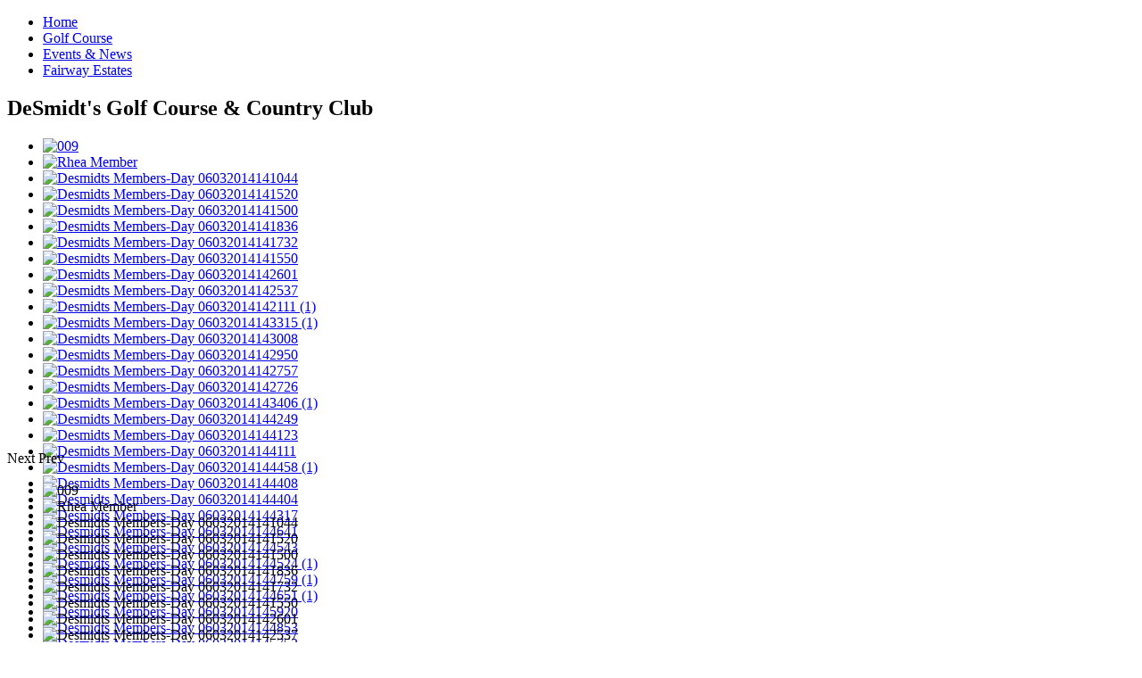

--- FILE ---
content_type: text/html; charset=utf-8
request_url: https://desmidts.com/index.php/events-news
body_size: 12793
content:
<!DOCTYPE html PUBLIC "-//W3C//DTD XHTML 1.0 Transitional//EN" "http://www.w3.org/TR/xhtml1/DTD/xhtml1-transitional.dtd">
<html xmlns="http://www.w3.org/1999/xhtml" xml:lang="en-gb" lang="en-gb" >
<head>
	<base href="https://desmidts.com/index.php/events-news" />
	<meta http-equiv="content-type" content="text/html; charset=utf-8" />
	<meta name="keywords" content="golf,bar,clubhouse,restaurant,country club,takeout, steakhouse, fish fry, golf course, golf league, womens league, mens league, 18 hole golf course,bar, restaurant,country club, take out,steak house,
golf course,golf league, mens league, womens league, 18 hole golf course, crivitz wisconsin	" />
	<meta name="rights" content="www.desmidts.com" />
	<meta name="description" content="DeSmidt's Golf Course and Country Club established in 1964 is a championship par 36 with separate fairways and four tees on each hole will accommodate all levels of golfing abilities. " />
	<meta name="generator" content="Joomla! - Open Source Content Management" />
	<title>De Smidt's Golf Course &amp; Country Club - Events &amp; News</title>
	<link href="/favicon.ico" rel="shortcut icon" type="image/vnd.microsoft.icon" />
	<link href="/plugins/system/rokbox/assets/styles/rokbox.css" rel="stylesheet" type="text/css" />
	<link href="/libraries/gantry/css/grid-12.css" rel="stylesheet" type="text/css" />
	<link href="/libraries/gantry/css/gantry.css" rel="stylesheet" type="text/css" />
	<link href="/libraries/gantry/css/joomla.css" rel="stylesheet" type="text/css" />
	<link href="/templates/rt_visage/css/joomla.css" rel="stylesheet" type="text/css" />
	<link href="/templates/rt_visage/css-compiled/master.css" rel="stylesheet" type="text/css" />
	<link href="/templates/rt_visage/css/body-light.css" rel="stylesheet" type="text/css" />
	<link href="/templates/rt_visage/css/green.css" rel="stylesheet" type="text/css" />
	<link href="/templates/rt_visage/css/typography.css" rel="stylesheet" type="text/css" />
	<link href="/templates/rt_visage/css/extensions.css" rel="stylesheet" type="text/css" />
	<link href="/templates/rt_visage/css/extensions-green.css" rel="stylesheet" type="text/css" />
	<link href="/templates/rt_visage/css/extensions-light.css" rel="stylesheet" type="text/css" />
	<link href="/templates/rt_visage/css/demo-styles.css" rel="stylesheet" type="text/css" />
	<link href="/templates/rt_visage/css/splitmenu.css" rel="stylesheet" type="text/css" />
	<link href="/templates/rt_visage/css/template.css" rel="stylesheet" type="text/css" />
	<link href="/templates/rt_visage/css/template-webkit.css" rel="stylesheet" type="text/css" />
	<link href="/index.php/component/fst/?view=css&amp;layout=default" rel="stylesheet" type="text/css" />
	<link href="/media/system/css/modal.css?80533a81f90233b0a0005609a68afbdd" rel="stylesheet" type="text/css" />
	<link href="/components/com_jevents/views/default/assets/css/modstyle.css?3.4.49" rel="stylesheet" type="text/css" />
	<link href="/media/com_jevents/css/bootstrap.css" rel="stylesheet" type="text/css" />
	<link href="/media/com_jevents/css/bootstrap-responsive.css" rel="stylesheet" type="text/css" />
	<link href="/modules/mod_rokgallery/templates/slideshow/slideshow.css" rel="stylesheet" type="text/css" />
	<link href="/modules/mod_rokgallery/templates/slideshow/light/style.css" rel="stylesheet" type="text/css" />
	<style type="text/css">
body #rt-logo {width:180px;height:178px;}body #rt-top #rt-logo {width:180px;height:178px;}
	</style>
	<script type="application/json" class="joomla-script-options new">{"csrf.token":"bd59151c32b069798a87937d2e4ee527","system.paths":{"root":"","base":""},"system.keepalive":{"interval":840000,"uri":"\/index.php\/component\/ajax\/?format=json"}}</script>
	<script src="/media/system/js/mootools-core.js?80533a81f90233b0a0005609a68afbdd" type="text/javascript"></script>
	<script src="/media/system/js/core.js?80533a81f90233b0a0005609a68afbdd" type="text/javascript"></script>
	<script src="/media/system/js/mootools-more.js?80533a81f90233b0a0005609a68afbdd" type="text/javascript"></script>
	<script src="/plugins/system/rokbox/assets/js/rokbox.js" type="text/javascript"></script>
	<script src="/libraries/gantry/js/gantry-totop.js" type="text/javascript"></script>
	<script src="/libraries/gantry/js/gantry-smartload.js" type="text/javascript"></script>
	<script src="/libraries/gantry/js/gantry-buildspans.js" type="text/javascript"></script>
	<script src="/libraries/gantry/js/gantry-inputs.js" type="text/javascript"></script>
	<script src="/libraries/gantry/js/browser-engines.js" type="text/javascript"></script>
	<script src="/templates/rt_visage/js/load-transition.js" type="text/javascript"></script>
	<!--[if lt IE 9]><script src="/media/system/js/polyfill.event.js?80533a81f90233b0a0005609a68afbdd" type="text/javascript"></script><![endif]-->
	<script src="/media/system/js/keepalive.js?80533a81f90233b0a0005609a68afbdd" type="text/javascript"></script>
	<script src="/media/jui/js/jquery.min.js?80533a81f90233b0a0005609a68afbdd" type="text/javascript"></script>
	<script src="/media/jui/js/jquery-noconflict.js?80533a81f90233b0a0005609a68afbdd" type="text/javascript"></script>
	<script src="/media/jui/js/jquery-migrate.min.js?80533a81f90233b0a0005609a68afbdd" type="text/javascript"></script>
	<script src="https://desmidts.com/components/com_fst/assets/js/main.js" type="text/javascript"></script>
	<script src="https://desmidts.com/components/com_fst/assets/js/jquery.autoscroll.js" type="text/javascript"></script>
	<script src="/media/system/js/modal.js?80533a81f90233b0a0005609a68afbdd" type="text/javascript"></script>
	<script src="https://desmidts.com/components/com_fst/assets/js/comments.js" type="text/javascript"></script>
	<script src="/modules/mod_rokgallery/templates/slideshow/slideshow.js" type="text/javascript"></script>
	<script src="/components/com_rokgallery/assets/js/moofx.js" type="text/javascript"></script>
	<script src="/components/com_rokgallery/assets/js/rokmediaqueries.js" type="text/javascript"></script>
	<script src="/components/com_rokgallery/assets/js/mootools-mobile.js" type="text/javascript"></script>
	<script type="text/javascript">
if (typeof RokBoxSettings == 'undefined') RokBoxSettings = {pc: '100'};window.addEvent('domready', function() {new GantrySmartLoad({'offset': {'x': 200, 'y': 200}, 'placeholder': '/templates/rt_visage/images/blank.gif', 'exclusion': ['']}); });		(function(i,s,o,g,r,a,m){i['GoogleAnalyticsObject']=r;i[r]=i[r]||function(){
		(i[r].q=i[r].q||[]).push(arguments)},i[r].l=1*new Date();a=s.createElement(o),
		m=s.getElementsByTagName(o)[0];a.async=1;a.src=g;m.parentNode.insertBefore(a,m)
		})(window,document,'script','//www.google-analytics.com/analytics.js','__gaTracker');
		__gaTracker('create', 'UA-49711214-1', 'auto');
		__gaTracker('send', 'pageview');
	
			window.addEvent('domready', function() {
				var modules = ['rt-block'];
				var header = ['h3','h2:not(.itemTitle)','h1'];
				GantryBuildSpans(modules, header);
			});
		InputsExclusion.push('.content_vote','#rt-popup','#rt-popuplogin','#vmMainPage')window.addEvent("domready", function(){ if (typeof SmoothScroll != "undefined") new SmoothScroll(); else new Fx.SmoothScroll(); });
		jQuery(function($) {
			SqueezeBox.initialize({});
			SqueezeBox.assign($('a.fst_modal').get(), {
				parse: 'rel'
			});
		});

		window.jModalClose = function () {
			SqueezeBox.close();
		};
		
		// Add extra modal close functionality for tinyMCE-based editors
		document.onreadystatechange = function () {
			if (document.readyState == 'interactive' && typeof tinyMCE != 'undefined' && tinyMCE)
			{
				if (typeof window.jModalClose_no_tinyMCE === 'undefined')
				{	
					window.jModalClose_no_tinyMCE = typeof(jModalClose) == 'function'  ?  jModalClose  :  false;
					
					jModalClose = function () {
						if (window.jModalClose_no_tinyMCE) window.jModalClose_no_tinyMCE.apply(this, arguments);
						tinyMCE.activeEditor.windowManager.close();
					};
				}
		
				if (typeof window.SqueezeBoxClose_no_tinyMCE === 'undefined')
				{
					if (typeof(SqueezeBox) == 'undefined')  SqueezeBox = {};
					window.SqueezeBoxClose_no_tinyMCE = typeof(SqueezeBox.close) == 'function'  ?  SqueezeBox.close  :  false;
		
					SqueezeBox.close = function () {
						if (window.SqueezeBoxClose_no_tinyMCE)  window.SqueezeBoxClose_no_tinyMCE.apply(this, arguments);
						tinyMCE.activeEditor.windowManager.close();
					};
				}
			}
		};
		function fetchMoreLatestEvents(modid, direction)
{        
        jQuery.ajax({
                    type : 'POST',
                    dataType : 'json',
                    url : "https://desmidts.com/index.php?option=com_jevents&ttoption=com_jevents&typeaheadtask=gwejson&file=fetchlatestevents&path=module&folder=mod_jevents_latest&token=bd59151c32b069798a87937d2e4ee527",
                    data : {'json':JSON.stringify({'modid':modid, 'direction':direction})},
                    contentType: "application/x-www-form-urlencoded; charset=utf-8",
                    scriptCharset: "utf-8"
            })                        
                .done(function( data ){                    
                    jQuery("#mod_events_latest_"+modid+"_data").replaceWith(data.html);
                    try {
                        document.getElementById("mod_events_latest_"+modid+"_data").parentNode.scrollIntoView({block: "start", behavior: "smooth"});
                    }
                    catch (e) {
                    }
                })
                .fail(function(x) {
        alert('fail '+x);
                });
}var rokgallery_slideshow;window.addEvent('domready', function(){
	rokgallery_slideshow = new RokGallery.Slideshow('rg-101', {
		animation: 'random',
		duration: 500,
		autoplay: {
			enabled: 2,
			delay: 7000
		}
	});
});

if (Browser.chrome || Browser.safari){
	window.addEvent('load', function(){
        if (rokgallery_slideshow.scrollerContainer) rokgallery_slideshow.refreshThumbs(rokgallery_slideshow.current);
		(function(){
            if (rokgallery_slideshow.scrollerContainer) rokgallery_slideshow.refreshThumbs(rokgallery_slideshow.current);
        }).delay(100);
	});
}

	</script>
</head>
	<body  class="bodystyle-light colorstyle-green artstyle-floral readonstyle-button font-family-visage font-size-is-default menu-type-splitmenu inputstyling-enabled-1 typography-style-light col12 option-com-content menu-events-news ">
		<div id="rt-page-surround">
			<div id="rt-top-surround">
								<div id="rt-drawer">
					<div class="rt-container">
												<div class="clear"></div>
					</div>
				</div>
												<div id="rt-top" class="centered">
					<div class="rt-container">
								<div class="rt-block logo-block">
						<div class="centered">
			    	    	<a href="/" id="rt-logo"></a>
						</div>
					</div>
	    
						
<div class="rt-grid-12 rt-alpha rt-omega">
    <div class='nopill'>	<div class="rt-block menu-block">
		<div class="rt-splitmenu">
	<div class="rt-menubar">
		    <ul class="menutop level1" >
		        		                     <li class="item101" >
                        	                <a class="orphan item" href="/index.php"  >
                    <span>
                    Home                                        					                    </span>
                </a>
                                </li>
        		        		                     <li class="item127 parent" >
                        	                <a class="orphan item" href="/index.php/golf-course"  >
                    <span>
                    Golf Course                                        					                    </span>
                </a>
                                </li>
        		        		                     <li class="item129 active" id="current">
                        	                <a class="orphan item active-to-top" href="/index.php/events-news"  >
                    <span>
                    Events &amp; News                                        										<span class="arrow-indicator"></span>
					                    </span>
                </a>
                                </li>
        		        		                     <li class="item130 parent" >
                        	                <a class="orphan item" href="/index.php/fairway-estates"  >
                    <span>
                    Fairway Estates                                        					                    </span>
                </a>
                                </li>
        		        		    </ul>
	</div>
	<div class="clear"></div>
</div>		<div class="clear"></div>
	</div>
	</div>
</div>
						<div class="clear"></div>
											</div>
				</div>
												<div id="rt-subnavigation" class="centered">
					<div class="rt-container">
												<div class="clear"></div>
					</div>
				</div>
							</div>
			<div id="rt-transition" class="rt-hidden">
								<div class="rt-top-art">
										<div id="rt-header">
						<div class="rt-container">
							<div class="rt-grid-12 rt-alpha rt-omega">
                    <div class="intro nomarginbottom nopaddingbottom">
                    <div class="rt-block">
        	                        	<div class="module-surround">
									<div class="module-title">
										<h2 class="title">DeSmidt's Golf Course & Country Club</h2>
				</div>
	                					<div class="module-content">
	                	

<div class="customintro nomarginbottom nopaddingbottom"  >
	</div>
						<div class="clear"></div>
					</div>
				</div>
			            </div>
                </div>
			
</div>
							<div class="clear"></div>
						</div>
					</div>
										<div id="rt-showcase-surround">
												<div id="rt-showcase">
							<div class="rt-container">
								<div class="rt-grid-12 rt-alpha rt-omega">
                        <div class="rt-block">
        	                        	<div class="module-surround">
										<div class="module-content">
	                	<div id="rg-101" class="rokgallery-wrapper">
	<div class="rg-ss-container">
		<div class="rg-ss-controls-container" style="width:620px;height:370px;">
			<div class="rg-ss-slice-container" style="width:600px;height:350px;">
				<ul class="rg-ss-slice-list">
		            					<li>
			            <div class="rg-ss-slice">  
			            				                	<a rel="rokbox[3648 2736](FPHeaderAgallery)" title="009 :: "  href="/media/rokgallery/7/7b029d46-a5b6-43f4-f383-0788b5c30fac/009.JPG">
			                			            		<img title="" alt="009" src="/media/rokgallery/7/7b029d46-a5b6-43f4-f383-0788b5c30fac/e8cb2b30-9263-4371-b4d5-3ad0a952fbdb.jpg" width="600" height="350"/>
			                			            		</a>
			            				            </div>
			            		            </li>
							        						<li>
			            <div class="rg-ss-slice">  
			            				                	<a rel="rokbox[1069 1366](FPHeaderAgallery)" title="Rhea Member :: "  href="/media/rokgallery/a/ab743437-0455-49e5-9b34-2905c31ad5bd/Rhea_Member.JPG">
			                			            		<img title="" alt="Rhea Member" src="/media/rokgallery/a/ab743437-0455-49e5-9b34-2905c31ad5bd/e2cd7445-431c-4816-fe53-e46ce3887ced.jpg" width="600" height="350"/>
			                			            		</a>
			            				            </div>
			            		            </li>
							        						<li>
			            <div class="rg-ss-slice">  
			            				                	<a rel="rokbox[1333 1000](FPHeaderAgallery)" title="Desmidts Members-Day 06032014141044 :: "  href="/media/rokgallery/8/8b457ae4-b2c5-4231-ecbc-1791b71b5647/Desmidts_Members-Day_06032014141044.jpg">
			                			            		<img title="" alt="Desmidts Members-Day 06032014141044" src="/media/rokgallery/8/8b457ae4-b2c5-4231-ecbc-1791b71b5647/6b2d88ab-0530-425b-9701-fcb42617d391.jpg" width="600" height="350"/>
			                			            		</a>
			            				            </div>
			            		            </li>
							        						<li>
			            <div class="rg-ss-slice">  
			            				                	<a rel="rokbox[1333 1000](FPHeaderAgallery)" title="Desmidts Members-Day 06032014141520 :: "  href="/media/rokgallery/e/eba4fe84-867e-4ffa-cc52-15bd18b27c0c/Desmidts_Members-Day_06032014141520.jpg">
			                			            		<img title="" alt="Desmidts Members-Day 06032014141520" src="/media/rokgallery/e/eba4fe84-867e-4ffa-cc52-15bd18b27c0c/dce64421-f1ab-4d78-ee1d-6fe5ae058b0f.jpg" width="600" height="350"/>
			                			            		</a>
			            				            </div>
			            		            </li>
							        						<li>
			            <div class="rg-ss-slice">  
			            				                	<a rel="rokbox[1333 1000](FPHeaderAgallery)" title="Desmidts Members-Day 06032014141500 :: "  href="/media/rokgallery/9/94956e36-8993-41f0-f58d-74e8426c4f46/Desmidts_Members-Day_06032014141500.jpg">
			                			            		<img title="" alt="Desmidts Members-Day 06032014141500" src="/media/rokgallery/9/94956e36-8993-41f0-f58d-74e8426c4f46/b85ce55e-9d3d-4cb0-e80e-6d3dffea3843.jpg" width="600" height="350"/>
			                			            		</a>
			            				            </div>
			            		            </li>
							        						<li>
			            <div class="rg-ss-slice">  
			            				                	<a rel="rokbox[1333 1000](FPHeaderAgallery)" title="Desmidts Members-Day 06032014141836 :: "  href="/media/rokgallery/9/9fe549b4-7243-4c65-d186-073e56938ca9/Desmidts_Members-Day_06032014141836.jpg">
			                			            		<img title="" alt="Desmidts Members-Day 06032014141836" src="/media/rokgallery/9/9fe549b4-7243-4c65-d186-073e56938ca9/88760ad8-1f04-4780-8eca-c9611bc64861.jpg" width="600" height="350"/>
			                			            		</a>
			            				            </div>
			            		            </li>
							        						<li>
			            <div class="rg-ss-slice">  
			            				                	<a rel="rokbox[1333 1000](FPHeaderAgallery)" title="Desmidts Members-Day 06032014141732 :: "  href="/media/rokgallery/b/b0b8a0fd-d2cf-4e9e-899b-364518a8f73a/Desmidts_Members-Day_06032014141732.jpg">
			                			            		<img title="" alt="Desmidts Members-Day 06032014141732" src="/media/rokgallery/b/b0b8a0fd-d2cf-4e9e-899b-364518a8f73a/e28797fa-e36d-400b-d5c5-889044f5d81a.jpg" width="600" height="350"/>
			                			            		</a>
			            				            </div>
			            		            </li>
							        						<li>
			            <div class="rg-ss-slice">  
			            				                	<a rel="rokbox[1333 1000](FPHeaderAgallery)" title="Desmidts Members-Day 06032014141550 :: "  href="/media/rokgallery/a/aace1ebe-384d-4109-d239-0f95b4ca15fb/Desmidts_Members-Day_06032014141550.jpg">
			                			            		<img title="" alt="Desmidts Members-Day 06032014141550" src="/media/rokgallery/a/aace1ebe-384d-4109-d239-0f95b4ca15fb/8e31bab2-8b2f-49d5-f190-06a6620d75cc.jpg" width="600" height="350"/>
			                			            		</a>
			            				            </div>
			            		            </li>
							        						<li>
			            <div class="rg-ss-slice">  
			            				                	<a rel="rokbox[1333 1000](FPHeaderAgallery)" title="Desmidts Members-Day 06032014142601 :: "  href="/media/rokgallery/d/d1d1c941-9274-43aa-a671-1a83805a6afa/Desmidts_Members-Day_06032014142601.jpg">
			                			            		<img title="" alt="Desmidts Members-Day 06032014142601" src="/media/rokgallery/d/d1d1c941-9274-43aa-a671-1a83805a6afa/aeb85dee-4638-43c1-9966-4ed3bbd6514c.jpg" width="600" height="350"/>
			                			            		</a>
			            				            </div>
			            		            </li>
							        						<li>
			            <div class="rg-ss-slice">  
			            				                	<a rel="rokbox[1333 1000](FPHeaderAgallery)" title="Desmidts Members-Day 06032014142537 :: "  href="/media/rokgallery/9/94a19d6c-7451-4a87-ee4b-7245d9d01d25/Desmidts_Members-Day_06032014142537.jpg">
			                			            		<img title="" alt="Desmidts Members-Day 06032014142537" src="/media/rokgallery/9/94a19d6c-7451-4a87-ee4b-7245d9d01d25/26b1c07b-539b-4aec-b8d3-b35565a222e4.jpg" width="600" height="350"/>
			                			            		</a>
			            				            </div>
			            		            </li>
							        						<li>
			            <div class="rg-ss-slice">  
			            				                	<a rel="rokbox[1333 1000](FPHeaderAgallery)" title="Desmidts Members-Day 06032014142111 (1) :: "  href="/media/rokgallery/1/14aac3f6-a6ba-4d70-dc27-f2f3ae7f7531/Desmidts_Members-Day_06032014142111 (1).jpg">
			                			            		<img title="" alt="Desmidts Members-Day 06032014142111 (1)" src="/media/rokgallery/1/14aac3f6-a6ba-4d70-dc27-f2f3ae7f7531/896d0ff1-44e6-4605-97f2-cc53130273bf.jpg" width="600" height="350"/>
			                			            		</a>
			            				            </div>
			            		            </li>
							        						<li>
			            <div class="rg-ss-slice">  
			            				                	<a rel="rokbox[1333 1000](FPHeaderAgallery)" title="Desmidts Members-Day 06032014143315 (1) :: "  href="/media/rokgallery/6/68d5df0a-1330-457a-d667-a6a3dce39c2e/Desmidts_Members-Day_06032014143315 (1).jpg">
			                			            		<img title="" alt="Desmidts Members-Day 06032014143315 (1)" src="/media/rokgallery/6/68d5df0a-1330-457a-d667-a6a3dce39c2e/ae3c1fef-998b-449b-c0b4-5c266f1fa3b7.jpg" width="600" height="350"/>
			                			            		</a>
			            				            </div>
			            		            </li>
							        						<li>
			            <div class="rg-ss-slice">  
			            				                	<a rel="rokbox[1333 1000](FPHeaderAgallery)" title="Desmidts Members-Day 06032014143008 :: "  href="/media/rokgallery/4/47190cb0-473b-408f-d075-26e348704d6e/Desmidts_Members-Day_06032014143008.jpg">
			                			            		<img title="" alt="Desmidts Members-Day 06032014143008" src="/media/rokgallery/4/47190cb0-473b-408f-d075-26e348704d6e/86e35c29-ae19-46fe-ffff-cb71f04f1d86.jpg" width="600" height="350"/>
			                			            		</a>
			            				            </div>
			            		            </li>
							        						<li>
			            <div class="rg-ss-slice">  
			            				                	<a rel="rokbox[1333 1000](FPHeaderAgallery)" title="Desmidts Members-Day 06032014142950 :: "  href="/media/rokgallery/e/ea39e26c-dfd0-4be6-dd28-7b87bd4d6ab3/Desmidts_Members-Day_06032014142950.jpg">
			                			            		<img title="" alt="Desmidts Members-Day 06032014142950" src="/media/rokgallery/e/ea39e26c-dfd0-4be6-dd28-7b87bd4d6ab3/aa110800-d8f2-4dc8-dd99-a0f1530b11be.jpg" width="600" height="350"/>
			                			            		</a>
			            				            </div>
			            		            </li>
							        						<li>
			            <div class="rg-ss-slice">  
			            				                	<a rel="rokbox[1333 1000](FPHeaderAgallery)" title="Desmidts Members-Day 06032014142757 :: "  href="/media/rokgallery/3/3b487e34-82e7-4385-d6da-1543f76ffb93/Desmidts_Members-Day_06032014142757.jpg">
			                			            		<img title="" alt="Desmidts Members-Day 06032014142757" src="/media/rokgallery/3/3b487e34-82e7-4385-d6da-1543f76ffb93/f6e2ed43-cf93-4ee6-a00c-b3e63daa58a6.jpg" width="600" height="350"/>
			                			            		</a>
			            				            </div>
			            		            </li>
							        						<li>
			            <div class="rg-ss-slice">  
			            				                	<a rel="rokbox[1333 1000](FPHeaderAgallery)" title="Desmidts Members-Day 06032014142726 :: "  href="/media/rokgallery/2/27a66523-3709-46cf-82b8-6c760db8f5e1/Desmidts_Members-Day_06032014142726.jpg">
			                			            		<img title="" alt="Desmidts Members-Day 06032014142726" src="/media/rokgallery/2/27a66523-3709-46cf-82b8-6c760db8f5e1/a1fbc62e-bcbb-49e3-889c-24077e9e2ab6.jpg" width="600" height="350"/>
			                			            		</a>
			            				            </div>
			            		            </li>
							        						<li>
			            <div class="rg-ss-slice">  
			            				                	<a rel="rokbox[1333 1000](FPHeaderAgallery)" title="Desmidts Members-Day 06032014143406 (1) :: "  href="/media/rokgallery/0/038510bc-69ca-4df2-c66a-178daebf9672/Desmidts_Members-Day_06032014143406 (1).jpg">
			                			            		<img title="" alt="Desmidts Members-Day 06032014143406 (1)" src="/media/rokgallery/0/038510bc-69ca-4df2-c66a-178daebf9672/859a6a3f-848c-483a-97a5-ece0391bb6f0.jpg" width="600" height="350"/>
			                			            		</a>
			            				            </div>
			            		            </li>
							        						<li>
			            <div class="rg-ss-slice">  
			            				                	<a rel="rokbox[1333 1000](FPHeaderAgallery)" title="Desmidts Members-Day 06032014144249 :: "  href="/media/rokgallery/e/ec023a5d-9f15-4c1b-e0bd-e41166b50965/Desmidts_Members-Day_06032014144249.jpg">
			                			            		<img title="" alt="Desmidts Members-Day 06032014144249" src="/media/rokgallery/e/ec023a5d-9f15-4c1b-e0bd-e41166b50965/9c3b6af9-4487-4115-a799-254030b1bb9f.jpg" width="600" height="350"/>
			                			            		</a>
			            				            </div>
			            		            </li>
							        						<li>
			            <div class="rg-ss-slice">  
			            				                	<a rel="rokbox[1333 1000](FPHeaderAgallery)" title="Desmidts Members-Day 06032014144123 :: "  href="/media/rokgallery/7/7b4193ff-6db5-4a4a-9a12-77ff0ce61a3d/Desmidts_Members-Day_06032014144123.jpg">
			                			            		<img title="" alt="Desmidts Members-Day 06032014144123" src="/media/rokgallery/7/7b4193ff-6db5-4a4a-9a12-77ff0ce61a3d/615cbbd6-8234-4bf7-d7a4-d5b123f6b3b8.jpg" width="600" height="350"/>
			                			            		</a>
			            				            </div>
			            		            </li>
							        						<li>
			            <div class="rg-ss-slice">  
			            				                	<a rel="rokbox[1333 1000](FPHeaderAgallery)" title="Desmidts Members-Day 06032014144111 :: "  href="/media/rokgallery/d/d6bbbc66-9b51-400f-ee8d-9c33b7d46571/Desmidts_Members-Day_06032014144111.jpg">
			                			            		<img title="" alt="Desmidts Members-Day 06032014144111" src="/media/rokgallery/d/d6bbbc66-9b51-400f-ee8d-9c33b7d46571/b91557f7-4c33-4810-9dc5-3f284b36ed2b.jpg" width="600" height="350"/>
			                			            		</a>
			            				            </div>
			            		            </li>
							        						<li>
			            <div class="rg-ss-slice">  
			            				                	<a rel="rokbox[1333 1000](FPHeaderAgallery)" title="Desmidts Members-Day 06032014144458 (1) :: "  href="/media/rokgallery/d/d970e920-c84b-48bf-d01f-d8767d0038ad/Desmidts_Members-Day_06032014144458 (1).jpg">
			                			            		<img title="" alt="Desmidts Members-Day 06032014144458 (1)" src="/media/rokgallery/d/d970e920-c84b-48bf-d01f-d8767d0038ad/e5e002c4-0a60-4d98-c2dc-d1a0d0a2e532.jpg" width="600" height="350"/>
			                			            		</a>
			            				            </div>
			            		            </li>
							        						<li>
			            <div class="rg-ss-slice">  
			            				                	<a rel="rokbox[1333 1000](FPHeaderAgallery)" title="Desmidts Members-Day 06032014144408 :: "  href="/media/rokgallery/e/e23c6640-2881-4b95-cffb-c8e93dc06b42/Desmidts_Members-Day_06032014144408.jpg">
			                			            		<img title="" alt="Desmidts Members-Day 06032014144408" src="/media/rokgallery/e/e23c6640-2881-4b95-cffb-c8e93dc06b42/6358ff92-c12e-400f-f0f4-07b3caa80db8.jpg" width="600" height="350"/>
			                			            		</a>
			            				            </div>
			            		            </li>
							        						<li>
			            <div class="rg-ss-slice">  
			            				                	<a rel="rokbox[1333 1000](FPHeaderAgallery)" title="Desmidts Members-Day 06032014144404 :: "  href="/media/rokgallery/4/405dbe67-ffe3-441b-c4ee-04a5b32dd138/Desmidts_Members-Day_06032014144404.jpg">
			                			            		<img title="" alt="Desmidts Members-Day 06032014144404" src="/media/rokgallery/4/405dbe67-ffe3-441b-c4ee-04a5b32dd138/849de55d-cd5f-4b4a-8340-1fa7356503bf.jpg" width="600" height="350"/>
			                			            		</a>
			            				            </div>
			            		            </li>
							        						<li>
			            <div class="rg-ss-slice">  
			            				                	<a rel="rokbox[1333 1000](FPHeaderAgallery)" title="Desmidts Members-Day 06032014144317 :: "  href="/media/rokgallery/2/29df0972-e5d1-45d0-f1b5-3a634f0972c3/Desmidts_Members-Day_06032014144317.jpg">
			                			            		<img title="" alt="Desmidts Members-Day 06032014144317" src="/media/rokgallery/2/29df0972-e5d1-45d0-f1b5-3a634f0972c3/88c3a81e-ffbf-4b2a-c2f8-5223861b6044.jpg" width="600" height="350"/>
			                			            		</a>
			            				            </div>
			            		            </li>
							        						<li>
			            <div class="rg-ss-slice">  
			            				                	<a rel="rokbox[1333 1000](FPHeaderAgallery)" title="Desmidts Members-Day 06032014144641 :: "  href="/media/rokgallery/4/4cdae197-9892-4673-8d95-310445581b17/Desmidts_Members-Day_06032014144641.jpg">
			                			            		<img title="" alt="Desmidts Members-Day 06032014144641" src="/media/rokgallery/4/4cdae197-9892-4673-8d95-310445581b17/a61fbdfc-8618-47a9-8cb5-434ba9f23345.jpg" width="600" height="350"/>
			                			            		</a>
			            				            </div>
			            		            </li>
							        						<li>
			            <div class="rg-ss-slice">  
			            				                	<a rel="rokbox[1333 1000](FPHeaderAgallery)" title="Desmidts Members-Day 06032014144543 :: "  href="/media/rokgallery/6/6161c617-0644-4449-b52a-55141a12e2eb/Desmidts_Members-Day_06032014144543.jpg">
			                			            		<img title="" alt="Desmidts Members-Day 06032014144543" src="/media/rokgallery/6/6161c617-0644-4449-b52a-55141a12e2eb/d60b7785-a707-41c6-c421-257279351513.jpg" width="600" height="350"/>
			                			            		</a>
			            				            </div>
			            		            </li>
							        						<li>
			            <div class="rg-ss-slice">  
			            				                	<a rel="rokbox[1333 1000](FPHeaderAgallery)" title="Desmidts Members-Day 06032014144524 (1) :: "  href="/media/rokgallery/f/f6da4bea-49d4-42a7-db89-07f67d09c056/Desmidts_Members-Day_06032014144524 (1).jpg">
			                			            		<img title="" alt="Desmidts Members-Day 06032014144524 (1)" src="/media/rokgallery/f/f6da4bea-49d4-42a7-db89-07f67d09c056/5af432c8-0a8a-401a-c951-e73f9ffdc239.jpg" width="600" height="350"/>
			                			            		</a>
			            				            </div>
			            		            </li>
							        						<li>
			            <div class="rg-ss-slice">  
			            				                	<a rel="rokbox[1333 1000](FPHeaderAgallery)" title="Desmidts Members-Day 06032014144759 (1) :: "  href="/media/rokgallery/4/474afa8b-bcf6-4df6-e61f-b341e25b1b10/Desmidts_Members-Day_06032014144759 (1).jpg">
			                			            		<img title="" alt="Desmidts Members-Day 06032014144759 (1)" src="/media/rokgallery/4/474afa8b-bcf6-4df6-e61f-b341e25b1b10/0bf5307c-74ad-46ad-9b14-eb5b39c3033c.jpg" width="600" height="350"/>
			                			            		</a>
			            				            </div>
			            		            </li>
							        						<li>
			            <div class="rg-ss-slice">  
			            				                	<a rel="rokbox[1333 1000](FPHeaderAgallery)" title="Desmidts Members-Day 06032014144651 (1) :: "  href="/media/rokgallery/0/08e88489-d5df-4a1a-e05a-c4ff84d770bc/Desmidts_Members-Day_06032014144651 (1).jpg">
			                			            		<img title="" alt="Desmidts Members-Day 06032014144651 (1)" src="/media/rokgallery/0/08e88489-d5df-4a1a-e05a-c4ff84d770bc/1de2b7d9-56d5-4837-c49a-f2cd79bf62a3.jpg" width="600" height="350"/>
			                			            		</a>
			            				            </div>
			            		            </li>
							        						<li>
			            <div class="rg-ss-slice">  
			            				                	<a rel="rokbox[1333 1000](FPHeaderAgallery)" title="Desmidts Members-Day 06032014145920 :: "  href="/media/rokgallery/9/947e0a5a-cfa3-4bb5-e5ec-33254dcc0345/Desmidts_Members-Day_06032014145920.jpg">
			                			            		<img title="" alt="Desmidts Members-Day 06032014145920" src="/media/rokgallery/9/947e0a5a-cfa3-4bb5-e5ec-33254dcc0345/bb5fb163-bcb6-4de4-9345-1aa44eac4643.jpg" width="600" height="350"/>
			                			            		</a>
			            				            </div>
			            		            </li>
							        						<li>
			            <div class="rg-ss-slice">  
			            				                	<a rel="rokbox[1333 1000](FPHeaderAgallery)" title="Desmidts Members-Day 06032014144853 :: "  href="/media/rokgallery/3/34360d6f-96e4-4db6-b433-a7951b578371/Desmidts_Members-Day_06032014144853.jpg">
			                			            		<img title="" alt="Desmidts Members-Day 06032014144853" src="/media/rokgallery/3/34360d6f-96e4-4db6-b433-a7951b578371/addbbeee-d5bd-4b14-d873-b2e55015e761.jpg" width="600" height="350"/>
			                			            		</a>
			            				            </div>
			            		            </li>
							        						<li>
			            <div class="rg-ss-slice">  
			            				                	<a rel="rokbox[1333 1000](FPHeaderAgallery)" title="Desmidts Members-Day 06032014145753 :: "  href="/media/rokgallery/8/88f43883-b429-4275-c5f4-70c3ebcb0e37/Desmidts_Members-Day_06032014145753.jpg">
			                			            		<img title="" alt="Desmidts Members-Day 06032014145753" src="/media/rokgallery/8/88f43883-b429-4275-c5f4-70c3ebcb0e37/2c0977d2-26ab-4ab3-ec35-0d9c55c704cf.jpg" width="600" height="350"/>
			                			            		</a>
			            				            </div>
			            		            </li>
							        						<li>
			            <div class="rg-ss-slice">  
			            				                	<a rel="rokbox[1333 1000](FPHeaderAgallery)" title="Desmidts Members-Day 06032014145819 :: "  href="/media/rokgallery/a/a265ad25-143a-4fba-cfaf-a0af90109ddc/Desmidts_Members-Day_06032014145819.jpg">
			                			            		<img title="" alt="Desmidts Members-Day 06032014145819" src="/media/rokgallery/a/a265ad25-143a-4fba-cfaf-a0af90109ddc/6eb3720a-1c83-4794-d694-1b5fb3bdfd5b.jpg" width="600" height="350"/>
			                			            		</a>
			            				            </div>
			            		            </li>
							        						<li>
			            <div class="rg-ss-slice">  
			            				                	<a rel="rokbox[1333 1000](FPHeaderAgallery)" title="Desmidts Members-Day 06032014145950 :: "  href="/media/rokgallery/7/70a9137e-ed5e-43c9-aabc-9b71b9c87159/Desmidts_Members-Day_06032014145950.jpg">
			                			            		<img title="" alt="Desmidts Members-Day 06032014145950" src="/media/rokgallery/7/70a9137e-ed5e-43c9-aabc-9b71b9c87159/4ab66733-2aaa-4d93-b579-a51b7f986afa.jpg" width="600" height="350"/>
			                			            		</a>
			            				            </div>
			            		            </li>
							        						<li>
			            <div class="rg-ss-slice">  
			            				                	<a rel="rokbox[1333 1000](FPHeaderAgallery)" title="Desmidts Members-Day 06032014150250 :: "  href="/media/rokgallery/0/00f19966-0d52-4f93-8b8c-c09bab29afb9/Desmidts_Members-Day_06032014150250.jpg">
			                			            		<img title="" alt="Desmidts Members-Day 06032014150250" src="/media/rokgallery/0/00f19966-0d52-4f93-8b8c-c09bab29afb9/dd7848b6-0365-4283-9207-c2a84cc704c5.jpg" width="600" height="350"/>
			                			            		</a>
			            				            </div>
			            		            </li>
							        						<li>
			            <div class="rg-ss-slice">  
			            				                	<a rel="rokbox[1333 1000](FPHeaderAgallery)" title="Desmidts Members-Day 06032014150443 (1) :: "  href="/media/rokgallery/8/8ddeb77d-a1ec-487e-b882-e3ae43c1569d/Desmidts_Members-Day_06032014150443 (1).jpg">
			                			            		<img title="" alt="Desmidts Members-Day 06032014150443 (1)" src="/media/rokgallery/8/8ddeb77d-a1ec-487e-b882-e3ae43c1569d/56077d9c-7e22-40e9-ab94-ed749f23b8da.jpg" width="600" height="350"/>
			                			            		</a>
			            				            </div>
			            		            </li>
							        						<li>
			            <div class="rg-ss-slice">  
			            				                	<a rel="rokbox[1333 1000](FPHeaderAgallery)" title="Desmidts Members-Day 06032014150050 (1) :: "  href="/media/rokgallery/2/2ef926e4-d1eb-43ac-8249-ad7e39e92251/Desmidts_Members-Day_06032014150050 (1).jpg">
			                			            		<img title="" alt="Desmidts Members-Day 06032014150050 (1)" src="/media/rokgallery/2/2ef926e4-d1eb-43ac-8249-ad7e39e92251/de3ac843-14a2-488e-f369-575e667a827a.jpg" width="600" height="350"/>
			                			            		</a>
			            				            </div>
			            		            </li>
							        						<li>
			            <div class="rg-ss-slice">  
			            				                	<a rel="rokbox[1333 1000](FPHeaderAgallery)" title="Desmidts Members-Day 06032014150443 :: "  href="/media/rokgallery/1/135aac67-3c3c-4aea-e41b-da2560f794da/Desmidts_Members-Day_06032014150443.jpg">
			                			            		<img title="" alt="Desmidts Members-Day 06032014150443" src="/media/rokgallery/1/135aac67-3c3c-4aea-e41b-da2560f794da/c75952e0-c455-4960-8a7d-0352d4272f64.jpg" width="600" height="350"/>
			                			            		</a>
			            				            </div>
			            		            </li>
							        						<li>
			            <div class="rg-ss-slice">  
			            				                	<a rel="rokbox[1333 1000](FPHeaderAgallery)" title="Desmidts Members-Day 06032014150543 (1) :: "  href="/media/rokgallery/1/166429ba-34e5-44ed-df42-ed0bbee10957/Desmidts_Members-Day_06032014150543 (1).jpg">
			                			            		<img title="" alt="Desmidts Members-Day 06032014150543 (1)" src="/media/rokgallery/1/166429ba-34e5-44ed-df42-ed0bbee10957/e639a868-2c2e-4530-eb59-0ada6fc18a22.jpg" width="600" height="350"/>
			                			            		</a>
			            				            </div>
			            		            </li>
							        						<li>
			            <div class="rg-ss-slice">  
			            				                	<a rel="rokbox[1333 1000](FPHeaderAgallery)" title="Desmidts Members-Day 06032014150714 (1) :: "  href="/media/rokgallery/f/fb365373-84cd-46c2-ae4f-73818d52d08a/Desmidts_Members-Day_06032014150714 (1).jpg">
			                			            		<img title="" alt="Desmidts Members-Day 06032014150714 (1)" src="/media/rokgallery/f/fb365373-84cd-46c2-ae4f-73818d52d08a/58284965-f226-4a89-fb6c-2cf8725539af.jpg" width="600" height="350"/>
			                			            		</a>
			            				            </div>
			            		            </li>
							        						<li>
			            <div class="rg-ss-slice">  
			            				                	<a rel="rokbox[1333 1000](FPHeaderAgallery)" title="Desmidts Members-Day 06032014150847 (1) :: "  href="/media/rokgallery/1/13693fa8-f8e4-49c2-8077-96ab442b66eb/Desmidts_Members-Day_06032014150847 (1).jpg">
			                			            		<img title="" alt="Desmidts Members-Day 06032014150847 (1)" src="/media/rokgallery/1/13693fa8-f8e4-49c2-8077-96ab442b66eb/6f4397f2-db6b-4fff-8ecd-46d20429ce66.jpg" width="600" height="350"/>
			                			            		</a>
			            				            </div>
			            		            </li>
							        						<li>
			            <div class="rg-ss-slice">  
			            				                	<a rel="rokbox[1333 1000](FPHeaderAgallery)" title="Desmidts Members-Day 06032014150955 :: "  href="/media/rokgallery/b/b768bb45-5a1d-41ba-f53a-db3f7adfdd8f/Desmidts_Members-Day_06032014150955.jpg">
			                			            		<img title="" alt="Desmidts Members-Day 06032014150955" src="/media/rokgallery/b/b768bb45-5a1d-41ba-f53a-db3f7adfdd8f/bfb624c7-b38a-44d7-8ea6-8dbaff415941.jpg" width="600" height="350"/>
			                			            		</a>
			            				            </div>
			            		            </li>
							        						<li>
			            <div class="rg-ss-slice">  
			            				                	<a rel="rokbox[1333 1000](FPHeaderAgallery)" title="Desmidts Members-Day 06032014150900 :: "  href="/media/rokgallery/e/ea1ea0a4-1ad5-4d41-a4f0-47129dc15e10/Desmidts_Members-Day_06032014150900.jpg">
			                			            		<img title="" alt="Desmidts Members-Day 06032014150900" src="/media/rokgallery/e/ea1ea0a4-1ad5-4d41-a4f0-47129dc15e10/98a7da37-e1cf-4947-c1db-96990297ba82.jpg" width="600" height="350"/>
			                			            		</a>
			            				            </div>
			            		            </li>
							        						<li>
			            <div class="rg-ss-slice">  
			            				                	<a rel="rokbox[1333 1000](FPHeaderAgallery)" title="Desmidts Members-Day 06032014151024 :: "  href="/media/rokgallery/9/942ff720-d02c-40db-a105-f6b13b24511e/Desmidts_Members-Day_06032014151024.jpg">
			                			            		<img title="" alt="Desmidts Members-Day 06032014151024" src="/media/rokgallery/9/942ff720-d02c-40db-a105-f6b13b24511e/07aec747-72d4-452a-983a-bac0111ae70c.jpg" width="600" height="350"/>
			                			            		</a>
			            				            </div>
			            		            </li>
							        						<li>
			            <div class="rg-ss-slice">  
			            				                	<a rel="rokbox[1333 1000](FPHeaderAgallery)" title="Desmidts Members-Day 06032014151159 :: "  href="/media/rokgallery/d/da9488a8-1ce9-434d-8808-c9f3b9173ace/Desmidts_Members-Day_06032014151159.jpg">
			                			            		<img title="" alt="Desmidts Members-Day 06032014151159" src="/media/rokgallery/d/da9488a8-1ce9-434d-8808-c9f3b9173ace/e55465e0-546b-4eae-9a04-b241a8f8b121.jpg" width="600" height="350"/>
			                			            		</a>
			            				            </div>
			            		            </li>
							        						<li>
			            <div class="rg-ss-slice">  
			            				                	<a rel="rokbox[1333 1000](FPHeaderAgallery)" title="Desmidts Members-Day 06032014151705 :: "  href="/media/rokgallery/8/84610d93-9935-4a15-e4f5-9a0febabc1b5/Desmidts_Members-Day_06032014151705.jpg">
			                			            		<img title="" alt="Desmidts Members-Day 06032014151705" src="/media/rokgallery/8/84610d93-9935-4a15-e4f5-9a0febabc1b5/205482ce-0e0b-4960-854b-6f495101cba7.jpg" width="600" height="350"/>
			                			            		</a>
			            				            </div>
			            		            </li>
							        						<li>
			            <div class="rg-ss-slice">  
			            				                	<a rel="rokbox[700 388](FPHeaderAgallery)" title="DeSmidts clubhouse :: "  href="/media/rokgallery/c/ce7e61fb-1ece-4e91-d046-c4144b56e90d/DeSmidts_clubhouse.JPG">
			                			            		<img title="" alt="DeSmidts clubhouse" src="/media/rokgallery/c/ce7e61fb-1ece-4e91-d046-c4144b56e90d/ced7e916-ee0a-479a-ecc1-c9228f650c00.jpg" width="600" height="350"/>
			                			            		</a>
			            				            </div>
			            		            </li>
							        						<li>
			            <div class="rg-ss-slice">  
			            				                	<a rel="rokbox[700 450](FPHeaderAgallery)" title="DeSmidts clubhouse-5 :: "  href="/media/rokgallery/1/12d8fe8c-92eb-48b7-8fd3-58d75a08e41a/DeSmidts_clubhouse-5.JPG">
			                			            		<img title="" alt="DeSmidts clubhouse-5" src="/media/rokgallery/1/12d8fe8c-92eb-48b7-8fd3-58d75a08e41a/b5741cc1-e57a-418e-df16-b242cbffbb15.jpg" width="600" height="350"/>
			                			            		</a>
			            				            </div>
			            		            </li>
							        						<li>
			            <div class="rg-ss-slice">  
			            				                	<a rel="rokbox[376 304](FPHeaderAgallery)" title="DeSmidts clubhouse 9 :: "  href="/media/rokgallery/c/cd45eb1c-6589-4df4-fbb7-2ae6890e94ff/DeSmidts_clubhouse_9.jpg">
			                			            		<img title="" alt="DeSmidts clubhouse 9" src="/media/rokgallery/c/cd45eb1c-6589-4df4-fbb7-2ae6890e94ff/2eeb86b1-bd0f-4ee0-bd13-1624284a1e60.jpg" width="600" height="350"/>
			                			            		</a>
			            				            </div>
			            		            </li>
							        						<li>
			            <div class="rg-ss-slice">  
			            				                	<a rel="rokbox[360 288](FPHeaderAgallery)" title="DeSmidts clubhouse 8 :: "  href="/media/rokgallery/5/54c069bc-dfc8-4097-ac54-69e74420fba7/DeSmidts_clubhouse_8.jpg">
			                			            		<img title="" alt="DeSmidts clubhouse 8" src="/media/rokgallery/5/54c069bc-dfc8-4097-ac54-69e74420fba7/88e78a6f-6d8f-4cec-ffec-db8c423483e3.jpg" width="600" height="350"/>
			                			            		</a>
			            				            </div>
			            		            </li>
							        						<li>
			            <div class="rg-ss-slice">  
			            				                	<a rel="rokbox[700 397](FPHeaderAgallery)" title="DeSmidts clubhouse 7 :: "  href="/media/rokgallery/7/738a15d4-6404-44a4-a501-75addce69744/DeSmidts_clubhouse_7.jpg">
			                			            		<img title="" alt="DeSmidts clubhouse 7" src="/media/rokgallery/7/738a15d4-6404-44a4-a501-75addce69744/fe2c57be-a1cc-4d1b-fbbe-100076b1598e.jpg" width="600" height="350"/>
			                			            		</a>
			            				            </div>
			            		            </li>
							        						<li>
			            <div class="rg-ss-slice">  
			            				                	<a rel="rokbox[700 560](FPHeaderAgallery)" title="DeSmidts clubhouse 6 :: "  href="/media/rokgallery/0/01a353ac-7b52-4203-de9e-65043443cac1/DeSmidts_clubhouse_6.jpg">
			                			            		<img title="" alt="DeSmidts clubhouse 6" src="/media/rokgallery/0/01a353ac-7b52-4203-de9e-65043443cac1/823a68a2-ab07-42c1-b7c2-39f79f997387.jpg" width="600" height="350"/>
			                			            		</a>
			            				            </div>
			            		            </li>
							        						<li>
			            <div class="rg-ss-slice">  
			            				                	<a rel="rokbox[700 451](FPHeaderAgallery)" title="DeSmidts clubhouse 4 :: "  href="/media/rokgallery/a/a7819a93-5467-4df2-f171-d06ff058d72a/DeSmidts_clubhouse_4.JPG">
			                			            		<img title="" alt="DeSmidts clubhouse 4" src="/media/rokgallery/a/a7819a93-5467-4df2-f171-d06ff058d72a/e18ff0b1-1f29-4237-866f-c2c4247fa2ef.jpg" width="600" height="350"/>
			                			            		</a>
			            				            </div>
			            		            </li>
							        						<li>
			            <div class="rg-ss-slice">  
			            				                	<a rel="rokbox[700 452](FPHeaderAgallery)" title="DeSmidts clubhouse 3 :: "  href="/media/rokgallery/0/05ce395f-9b41-42ca-826e-88a3175f69af/DeSmidts_clubhouse_3.JPG">
			                			            		<img title="" alt="DeSmidts clubhouse 3" src="/media/rokgallery/0/05ce395f-9b41-42ca-826e-88a3175f69af/2c221d0c-55ea-4f83-cd81-063b6e2423c4.jpg" width="600" height="350"/>
			                			            		</a>
			            				            </div>
			            		            </li>
							        						<li>
			            <div class="rg-ss-slice">  
			            				                	<a rel="rokbox[700 450](FPHeaderAgallery)" title="DeSmidts clubhouse 2 :: "  href="/media/rokgallery/f/fd4c04e2-0650-4aef-8543-d3f616d669e7/DeSmidts_clubhouse_2.JPG">
			                			            		<img title="" alt="DeSmidts clubhouse 2" src="/media/rokgallery/f/fd4c04e2-0650-4aef-8543-d3f616d669e7/73fe6ba7-908c-4255-fd0a-93697e8216e4.jpg" width="600" height="350"/>
			                			            		</a>
			            				            </div>
			            		            </li>
							        						<li>
			            <div class="rg-ss-slice">  
			            				                	<a rel="rokbox[700 450](FPHeaderAgallery)" title="DeSmidts clubhouse 1 :: "  href="/media/rokgallery/8/8bdec57e-fb6e-42af-b32d-eb8714835beb/DeSmidts_clubhouse_1.JPG">
			                			            		<img title="" alt="DeSmidts clubhouse 1" src="/media/rokgallery/8/8bdec57e-fb6e-42af-b32d-eb8714835beb/08a9dc1c-de0f-4dde-c35d-93e9ae272e3a.jpg" width="600" height="350"/>
			                			            		</a>
			            				            </div>
			            		            </li>
							        						<li>
			            <div class="rg-ss-slice">  
			            				                	<a rel="rokbox[700 525](FPHeaderAgallery)" title="DeSmidts fairway 7 :: "  href="/media/rokgallery/3/33868d7c-cf10-451a-ac41-8d9c40ae4b8e/DeSmidts_fairway_7.JPG">
			                			            		<img title="" alt="DeSmidts fairway 7" src="/media/rokgallery/3/33868d7c-cf10-451a-ac41-8d9c40ae4b8e/35561fb0-934e-46d4-831a-34bdc4187341.jpg" width="600" height="350"/>
			                			            		</a>
			            				            </div>
			            		            </li>
							        						<li>
			            <div class="rg-ss-slice">  
			            				                	<a rel="rokbox[700 525](FPHeaderAgallery)" title="DeSmidts fairway 6 :: "  href="/media/rokgallery/f/fd08e7fa-4afb-4461-a766-2013a0179f02/DeSmidts_fairway_6.JPG">
			                			            		<img title="" alt="DeSmidts fairway 6" src="/media/rokgallery/f/fd08e7fa-4afb-4461-a766-2013a0179f02/44a7e695-efdc-4e98-e049-4c392e0e4d27.jpg" width="600" height="350"/>
			                			            		</a>
			            				            </div>
			            		            </li>
							        						<li>
			            <div class="rg-ss-slice">  
			            				                	<a rel="rokbox[700 525](FPHeaderAgallery)" title="DeSmidts fairway 5 :: "  href="/media/rokgallery/3/3b628c8c-bfe4-4c0c-aa95-fb9f2ca8820f/DeSmidts_fairway_5.JPG">
			                			            		<img title="" alt="DeSmidts fairway 5" src="/media/rokgallery/3/3b628c8c-bfe4-4c0c-aa95-fb9f2ca8820f/77b0a5e1-2a17-4313-c463-f01162ed7501.jpg" width="600" height="350"/>
			                			            		</a>
			            				            </div>
			            		            </li>
							        						<li>
			            <div class="rg-ss-slice">  
			            				                	<a rel="rokbox[700 525](FPHeaderAgallery)" title="DeSmidts fairway 4 :: "  href="/media/rokgallery/c/c765d370-8845-4e2a-cc12-88025ab5b1c6/DeSmidts_fairway_4.JPG">
			                			            		<img title="" alt="DeSmidts fairway 4" src="/media/rokgallery/c/c765d370-8845-4e2a-cc12-88025ab5b1c6/297de332-101a-441d-a9e5-97ded3122066.jpg" width="600" height="350"/>
			                			            		</a>
			            				            </div>
			            		            </li>
							        	 
				</ul>
								<div class="rg-ss-loader">
					<div class="rg-ss-progress"></div>
				</div>
							</div>
				<div class="rg-ss-controls ">
			<span class="next">Next</span>
			<span class="prev">Prev</span>
		</div>
				</div>
				<div class="rg-ss-navigation-band">
			<div class="rg-ss-navigation-container arrows-enabled">
				<div class="rg-ss-scroller-container">
					<div class="rg-ss-thumb-scroller">
						<ul class="rg-ss-thumb-list">
															<li>
													        	<div class="rg-ss-thumb">
					        		<img title="009" alt="009" src="/media/rokgallery/7/7b029d46-a5b6-43f4-f383-0788b5c30fac/e8cb2b30-9263-4371-b4d5-3ad0a952fbdb-thumb.jpg" width="75" height="50" />
								</div>
																</li>
															<li>
													        	<div class="rg-ss-thumb">
					        		<img title="Rhea Member" alt="Rhea Member" src="/media/rokgallery/a/ab743437-0455-49e5-9b34-2905c31ad5bd/e2cd7445-431c-4816-fe53-e46ce3887ced-thumb.jpg" width="75" height="50" />
								</div>
																</li>
															<li>
													        	<div class="rg-ss-thumb">
					        		<img title="Desmidts Members-Day 06032014141044" alt="Desmidts Members-Day 06032014141044" src="/media/rokgallery/8/8b457ae4-b2c5-4231-ecbc-1791b71b5647/6b2d88ab-0530-425b-9701-fcb42617d391-thumb.jpg" width="75" height="50" />
								</div>
																</li>
															<li>
													        	<div class="rg-ss-thumb">
					        		<img title="Desmidts Members-Day 06032014141520" alt="Desmidts Members-Day 06032014141520" src="/media/rokgallery/e/eba4fe84-867e-4ffa-cc52-15bd18b27c0c/dce64421-f1ab-4d78-ee1d-6fe5ae058b0f-thumb.jpg" width="75" height="50" />
								</div>
																</li>
															<li>
													        	<div class="rg-ss-thumb">
					        		<img title="Desmidts Members-Day 06032014141500" alt="Desmidts Members-Day 06032014141500" src="/media/rokgallery/9/94956e36-8993-41f0-f58d-74e8426c4f46/b85ce55e-9d3d-4cb0-e80e-6d3dffea3843-thumb.jpg" width="75" height="50" />
								</div>
																</li>
															<li>
													        	<div class="rg-ss-thumb">
					        		<img title="Desmidts Members-Day 06032014141836" alt="Desmidts Members-Day 06032014141836" src="/media/rokgallery/9/9fe549b4-7243-4c65-d186-073e56938ca9/88760ad8-1f04-4780-8eca-c9611bc64861-thumb.jpg" width="75" height="50" />
								</div>
																</li>
															<li>
													        	<div class="rg-ss-thumb">
					        		<img title="Desmidts Members-Day 06032014141732" alt="Desmidts Members-Day 06032014141732" src="/media/rokgallery/b/b0b8a0fd-d2cf-4e9e-899b-364518a8f73a/e28797fa-e36d-400b-d5c5-889044f5d81a-thumb.jpg" width="75" height="50" />
								</div>
																</li>
															<li>
													        	<div class="rg-ss-thumb">
					        		<img title="Desmidts Members-Day 06032014141550" alt="Desmidts Members-Day 06032014141550" src="/media/rokgallery/a/aace1ebe-384d-4109-d239-0f95b4ca15fb/8e31bab2-8b2f-49d5-f190-06a6620d75cc-thumb.jpg" width="75" height="50" />
								</div>
																</li>
															<li>
													        	<div class="rg-ss-thumb">
					        		<img title="Desmidts Members-Day 06032014142601" alt="Desmidts Members-Day 06032014142601" src="/media/rokgallery/d/d1d1c941-9274-43aa-a671-1a83805a6afa/aeb85dee-4638-43c1-9966-4ed3bbd6514c-thumb.jpg" width="75" height="50" />
								</div>
																</li>
															<li>
													        	<div class="rg-ss-thumb">
					        		<img title="Desmidts Members-Day 06032014142537" alt="Desmidts Members-Day 06032014142537" src="/media/rokgallery/9/94a19d6c-7451-4a87-ee4b-7245d9d01d25/26b1c07b-539b-4aec-b8d3-b35565a222e4-thumb.jpg" width="75" height="50" />
								</div>
																</li>
															<li>
													        	<div class="rg-ss-thumb">
					        		<img title="Desmidts Members-Day 06032014142111 (1)" alt="Desmidts Members-Day 06032014142111 (1)" src="/media/rokgallery/1/14aac3f6-a6ba-4d70-dc27-f2f3ae7f7531/896d0ff1-44e6-4605-97f2-cc53130273bf-thumb.jpg" width="75" height="50" />
								</div>
																</li>
															<li>
													        	<div class="rg-ss-thumb">
					        		<img title="Desmidts Members-Day 06032014143315 (1)" alt="Desmidts Members-Day 06032014143315 (1)" src="/media/rokgallery/6/68d5df0a-1330-457a-d667-a6a3dce39c2e/ae3c1fef-998b-449b-c0b4-5c266f1fa3b7-thumb.jpg" width="75" height="50" />
								</div>
																</li>
															<li>
													        	<div class="rg-ss-thumb">
					        		<img title="Desmidts Members-Day 06032014143008" alt="Desmidts Members-Day 06032014143008" src="/media/rokgallery/4/47190cb0-473b-408f-d075-26e348704d6e/86e35c29-ae19-46fe-ffff-cb71f04f1d86-thumb.jpg" width="75" height="50" />
								</div>
																</li>
															<li>
													        	<div class="rg-ss-thumb">
					        		<img title="Desmidts Members-Day 06032014142950" alt="Desmidts Members-Day 06032014142950" src="/media/rokgallery/e/ea39e26c-dfd0-4be6-dd28-7b87bd4d6ab3/aa110800-d8f2-4dc8-dd99-a0f1530b11be-thumb.jpg" width="75" height="50" />
								</div>
																</li>
															<li>
													        	<div class="rg-ss-thumb">
					        		<img title="Desmidts Members-Day 06032014142757" alt="Desmidts Members-Day 06032014142757" src="/media/rokgallery/3/3b487e34-82e7-4385-d6da-1543f76ffb93/f6e2ed43-cf93-4ee6-a00c-b3e63daa58a6-thumb.jpg" width="75" height="50" />
								</div>
																</li>
															<li>
													        	<div class="rg-ss-thumb">
					        		<img title="Desmidts Members-Day 06032014142726" alt="Desmidts Members-Day 06032014142726" src="/media/rokgallery/2/27a66523-3709-46cf-82b8-6c760db8f5e1/a1fbc62e-bcbb-49e3-889c-24077e9e2ab6-thumb.jpg" width="75" height="50" />
								</div>
																</li>
															<li>
													        	<div class="rg-ss-thumb">
					        		<img title="Desmidts Members-Day 06032014143406 (1)" alt="Desmidts Members-Day 06032014143406 (1)" src="/media/rokgallery/0/038510bc-69ca-4df2-c66a-178daebf9672/859a6a3f-848c-483a-97a5-ece0391bb6f0-thumb.jpg" width="75" height="50" />
								</div>
																</li>
															<li>
													        	<div class="rg-ss-thumb">
					        		<img title="Desmidts Members-Day 06032014144249" alt="Desmidts Members-Day 06032014144249" src="/media/rokgallery/e/ec023a5d-9f15-4c1b-e0bd-e41166b50965/9c3b6af9-4487-4115-a799-254030b1bb9f-thumb.jpg" width="75" height="50" />
								</div>
																</li>
															<li>
													        	<div class="rg-ss-thumb">
					        		<img title="Desmidts Members-Day 06032014144123" alt="Desmidts Members-Day 06032014144123" src="/media/rokgallery/7/7b4193ff-6db5-4a4a-9a12-77ff0ce61a3d/615cbbd6-8234-4bf7-d7a4-d5b123f6b3b8-thumb.jpg" width="75" height="50" />
								</div>
																</li>
															<li>
													        	<div class="rg-ss-thumb">
					        		<img title="Desmidts Members-Day 06032014144111" alt="Desmidts Members-Day 06032014144111" src="/media/rokgallery/d/d6bbbc66-9b51-400f-ee8d-9c33b7d46571/b91557f7-4c33-4810-9dc5-3f284b36ed2b-thumb.jpg" width="75" height="50" />
								</div>
																</li>
															<li>
													        	<div class="rg-ss-thumb">
					        		<img title="Desmidts Members-Day 06032014144458 (1)" alt="Desmidts Members-Day 06032014144458 (1)" src="/media/rokgallery/d/d970e920-c84b-48bf-d01f-d8767d0038ad/e5e002c4-0a60-4d98-c2dc-d1a0d0a2e532-thumb.jpg" width="75" height="50" />
								</div>
																</li>
															<li>
													        	<div class="rg-ss-thumb">
					        		<img title="Desmidts Members-Day 06032014144408" alt="Desmidts Members-Day 06032014144408" src="/media/rokgallery/e/e23c6640-2881-4b95-cffb-c8e93dc06b42/6358ff92-c12e-400f-f0f4-07b3caa80db8-thumb.jpg" width="75" height="50" />
								</div>
																</li>
															<li>
													        	<div class="rg-ss-thumb">
					        		<img title="Desmidts Members-Day 06032014144404" alt="Desmidts Members-Day 06032014144404" src="/media/rokgallery/4/405dbe67-ffe3-441b-c4ee-04a5b32dd138/849de55d-cd5f-4b4a-8340-1fa7356503bf-thumb.jpg" width="75" height="50" />
								</div>
																</li>
															<li>
													        	<div class="rg-ss-thumb">
					        		<img title="Desmidts Members-Day 06032014144317" alt="Desmidts Members-Day 06032014144317" src="/media/rokgallery/2/29df0972-e5d1-45d0-f1b5-3a634f0972c3/88c3a81e-ffbf-4b2a-c2f8-5223861b6044-thumb.jpg" width="75" height="50" />
								</div>
																</li>
															<li>
													        	<div class="rg-ss-thumb">
					        		<img title="Desmidts Members-Day 06032014144641" alt="Desmidts Members-Day 06032014144641" src="/media/rokgallery/4/4cdae197-9892-4673-8d95-310445581b17/a61fbdfc-8618-47a9-8cb5-434ba9f23345-thumb.jpg" width="75" height="50" />
								</div>
																</li>
															<li>
													        	<div class="rg-ss-thumb">
					        		<img title="Desmidts Members-Day 06032014144543" alt="Desmidts Members-Day 06032014144543" src="/media/rokgallery/6/6161c617-0644-4449-b52a-55141a12e2eb/d60b7785-a707-41c6-c421-257279351513-thumb.jpg" width="75" height="50" />
								</div>
																</li>
															<li>
													        	<div class="rg-ss-thumb">
					        		<img title="Desmidts Members-Day 06032014144524 (1)" alt="Desmidts Members-Day 06032014144524 (1)" src="/media/rokgallery/f/f6da4bea-49d4-42a7-db89-07f67d09c056/5af432c8-0a8a-401a-c951-e73f9ffdc239-thumb.jpg" width="75" height="50" />
								</div>
																</li>
															<li>
													        	<div class="rg-ss-thumb">
					        		<img title="Desmidts Members-Day 06032014144759 (1)" alt="Desmidts Members-Day 06032014144759 (1)" src="/media/rokgallery/4/474afa8b-bcf6-4df6-e61f-b341e25b1b10/0bf5307c-74ad-46ad-9b14-eb5b39c3033c-thumb.jpg" width="75" height="50" />
								</div>
																</li>
															<li>
													        	<div class="rg-ss-thumb">
					        		<img title="Desmidts Members-Day 06032014144651 (1)" alt="Desmidts Members-Day 06032014144651 (1)" src="/media/rokgallery/0/08e88489-d5df-4a1a-e05a-c4ff84d770bc/1de2b7d9-56d5-4837-c49a-f2cd79bf62a3-thumb.jpg" width="75" height="50" />
								</div>
																</li>
															<li>
													        	<div class="rg-ss-thumb">
					        		<img title="Desmidts Members-Day 06032014145920" alt="Desmidts Members-Day 06032014145920" src="/media/rokgallery/9/947e0a5a-cfa3-4bb5-e5ec-33254dcc0345/bb5fb163-bcb6-4de4-9345-1aa44eac4643-thumb.jpg" width="75" height="50" />
								</div>
																</li>
															<li>
													        	<div class="rg-ss-thumb">
					        		<img title="Desmidts Members-Day 06032014144853" alt="Desmidts Members-Day 06032014144853" src="/media/rokgallery/3/34360d6f-96e4-4db6-b433-a7951b578371/addbbeee-d5bd-4b14-d873-b2e55015e761-thumb.jpg" width="75" height="50" />
								</div>
																</li>
															<li>
													        	<div class="rg-ss-thumb">
					        		<img title="Desmidts Members-Day 06032014145753" alt="Desmidts Members-Day 06032014145753" src="/media/rokgallery/8/88f43883-b429-4275-c5f4-70c3ebcb0e37/2c0977d2-26ab-4ab3-ec35-0d9c55c704cf-thumb.jpg" width="75" height="50" />
								</div>
																</li>
															<li>
													        	<div class="rg-ss-thumb">
					        		<img title="Desmidts Members-Day 06032014145819" alt="Desmidts Members-Day 06032014145819" src="/media/rokgallery/a/a265ad25-143a-4fba-cfaf-a0af90109ddc/6eb3720a-1c83-4794-d694-1b5fb3bdfd5b-thumb.jpg" width="75" height="50" />
								</div>
																</li>
															<li>
													        	<div class="rg-ss-thumb">
					        		<img title="Desmidts Members-Day 06032014145950" alt="Desmidts Members-Day 06032014145950" src="/media/rokgallery/7/70a9137e-ed5e-43c9-aabc-9b71b9c87159/4ab66733-2aaa-4d93-b579-a51b7f986afa-thumb.jpg" width="75" height="50" />
								</div>
																</li>
															<li>
													        	<div class="rg-ss-thumb">
					        		<img title="Desmidts Members-Day 06032014150250" alt="Desmidts Members-Day 06032014150250" src="/media/rokgallery/0/00f19966-0d52-4f93-8b8c-c09bab29afb9/dd7848b6-0365-4283-9207-c2a84cc704c5-thumb.jpg" width="75" height="50" />
								</div>
																</li>
															<li>
													        	<div class="rg-ss-thumb">
					        		<img title="Desmidts Members-Day 06032014150443 (1)" alt="Desmidts Members-Day 06032014150443 (1)" src="/media/rokgallery/8/8ddeb77d-a1ec-487e-b882-e3ae43c1569d/56077d9c-7e22-40e9-ab94-ed749f23b8da-thumb.jpg" width="75" height="50" />
								</div>
																</li>
															<li>
													        	<div class="rg-ss-thumb">
					        		<img title="Desmidts Members-Day 06032014150050 (1)" alt="Desmidts Members-Day 06032014150050 (1)" src="/media/rokgallery/2/2ef926e4-d1eb-43ac-8249-ad7e39e92251/de3ac843-14a2-488e-f369-575e667a827a-thumb.jpg" width="75" height="50" />
								</div>
																</li>
															<li>
													        	<div class="rg-ss-thumb">
					        		<img title="Desmidts Members-Day 06032014150443" alt="Desmidts Members-Day 06032014150443" src="/media/rokgallery/1/135aac67-3c3c-4aea-e41b-da2560f794da/c75952e0-c455-4960-8a7d-0352d4272f64-thumb.jpg" width="75" height="50" />
								</div>
																</li>
															<li>
													        	<div class="rg-ss-thumb">
					        		<img title="Desmidts Members-Day 06032014150543 (1)" alt="Desmidts Members-Day 06032014150543 (1)" src="/media/rokgallery/1/166429ba-34e5-44ed-df42-ed0bbee10957/e639a868-2c2e-4530-eb59-0ada6fc18a22-thumb.jpg" width="75" height="50" />
								</div>
																</li>
															<li>
													        	<div class="rg-ss-thumb">
					        		<img title="Desmidts Members-Day 06032014150714 (1)" alt="Desmidts Members-Day 06032014150714 (1)" src="/media/rokgallery/f/fb365373-84cd-46c2-ae4f-73818d52d08a/58284965-f226-4a89-fb6c-2cf8725539af-thumb.jpg" width="75" height="50" />
								</div>
																</li>
															<li>
													        	<div class="rg-ss-thumb">
					        		<img title="Desmidts Members-Day 06032014150847 (1)" alt="Desmidts Members-Day 06032014150847 (1)" src="/media/rokgallery/1/13693fa8-f8e4-49c2-8077-96ab442b66eb/6f4397f2-db6b-4fff-8ecd-46d20429ce66-thumb.jpg" width="75" height="50" />
								</div>
																</li>
															<li>
													        	<div class="rg-ss-thumb">
					        		<img title="Desmidts Members-Day 06032014150955" alt="Desmidts Members-Day 06032014150955" src="/media/rokgallery/b/b768bb45-5a1d-41ba-f53a-db3f7adfdd8f/bfb624c7-b38a-44d7-8ea6-8dbaff415941-thumb.jpg" width="75" height="50" />
								</div>
																</li>
															<li>
													        	<div class="rg-ss-thumb">
					        		<img title="Desmidts Members-Day 06032014150900" alt="Desmidts Members-Day 06032014150900" src="/media/rokgallery/e/ea1ea0a4-1ad5-4d41-a4f0-47129dc15e10/98a7da37-e1cf-4947-c1db-96990297ba82-thumb.jpg" width="75" height="50" />
								</div>
																</li>
															<li>
													        	<div class="rg-ss-thumb">
					        		<img title="Desmidts Members-Day 06032014151024" alt="Desmidts Members-Day 06032014151024" src="/media/rokgallery/9/942ff720-d02c-40db-a105-f6b13b24511e/07aec747-72d4-452a-983a-bac0111ae70c-thumb.jpg" width="75" height="50" />
								</div>
																</li>
															<li>
													        	<div class="rg-ss-thumb">
					        		<img title="Desmidts Members-Day 06032014151159" alt="Desmidts Members-Day 06032014151159" src="/media/rokgallery/d/da9488a8-1ce9-434d-8808-c9f3b9173ace/e55465e0-546b-4eae-9a04-b241a8f8b121-thumb.jpg" width="75" height="50" />
								</div>
																</li>
															<li>
													        	<div class="rg-ss-thumb">
					        		<img title="Desmidts Members-Day 06032014151705" alt="Desmidts Members-Day 06032014151705" src="/media/rokgallery/8/84610d93-9935-4a15-e4f5-9a0febabc1b5/205482ce-0e0b-4960-854b-6f495101cba7-thumb.jpg" width="75" height="50" />
								</div>
																</li>
															<li>
													        	<div class="rg-ss-thumb">
					        		<img title="DeSmidts clubhouse" alt="DeSmidts clubhouse" src="/media/rokgallery/c/ce7e61fb-1ece-4e91-d046-c4144b56e90d/ced7e916-ee0a-479a-ecc1-c9228f650c00-thumb.jpg" width="75" height="50" />
								</div>
																</li>
															<li>
													        	<div class="rg-ss-thumb">
					        		<img title="DeSmidts clubhouse-5" alt="DeSmidts clubhouse-5" src="/media/rokgallery/1/12d8fe8c-92eb-48b7-8fd3-58d75a08e41a/b5741cc1-e57a-418e-df16-b242cbffbb15-thumb.jpg" width="75" height="50" />
								</div>
																</li>
															<li>
													        	<div class="rg-ss-thumb">
					        		<img title="DeSmidts clubhouse 9" alt="DeSmidts clubhouse 9" src="/media/rokgallery/c/cd45eb1c-6589-4df4-fbb7-2ae6890e94ff/2eeb86b1-bd0f-4ee0-bd13-1624284a1e60-thumb.jpg" width="75" height="50" />
								</div>
																</li>
															<li>
													        	<div class="rg-ss-thumb">
					        		<img title="DeSmidts clubhouse 8" alt="DeSmidts clubhouse 8" src="/media/rokgallery/5/54c069bc-dfc8-4097-ac54-69e74420fba7/88e78a6f-6d8f-4cec-ffec-db8c423483e3-thumb.jpg" width="75" height="50" />
								</div>
																</li>
															<li>
													        	<div class="rg-ss-thumb">
					        		<img title="DeSmidts clubhouse 7" alt="DeSmidts clubhouse 7" src="/media/rokgallery/7/738a15d4-6404-44a4-a501-75addce69744/fe2c57be-a1cc-4d1b-fbbe-100076b1598e-thumb.jpg" width="75" height="50" />
								</div>
																</li>
															<li>
													        	<div class="rg-ss-thumb">
					        		<img title="DeSmidts clubhouse 6" alt="DeSmidts clubhouse 6" src="/media/rokgallery/0/01a353ac-7b52-4203-de9e-65043443cac1/823a68a2-ab07-42c1-b7c2-39f79f997387-thumb.jpg" width="75" height="50" />
								</div>
																</li>
															<li>
													        	<div class="rg-ss-thumb">
					        		<img title="DeSmidts clubhouse 4" alt="DeSmidts clubhouse 4" src="/media/rokgallery/a/a7819a93-5467-4df2-f171-d06ff058d72a/e18ff0b1-1f29-4237-866f-c2c4247fa2ef-thumb.jpg" width="75" height="50" />
								</div>
																</li>
															<li>
													        	<div class="rg-ss-thumb">
					        		<img title="DeSmidts clubhouse 3" alt="DeSmidts clubhouse 3" src="/media/rokgallery/0/05ce395f-9b41-42ca-826e-88a3175f69af/2c221d0c-55ea-4f83-cd81-063b6e2423c4-thumb.jpg" width="75" height="50" />
								</div>
																</li>
															<li>
													        	<div class="rg-ss-thumb">
					        		<img title="DeSmidts clubhouse 2" alt="DeSmidts clubhouse 2" src="/media/rokgallery/f/fd4c04e2-0650-4aef-8543-d3f616d669e7/73fe6ba7-908c-4255-fd0a-93697e8216e4-thumb.jpg" width="75" height="50" />
								</div>
																</li>
															<li>
													        	<div class="rg-ss-thumb">
					        		<img title="DeSmidts clubhouse 1" alt="DeSmidts clubhouse 1" src="/media/rokgallery/8/8bdec57e-fb6e-42af-b32d-eb8714835beb/08a9dc1c-de0f-4dde-c35d-93e9ae272e3a-thumb.jpg" width="75" height="50" />
								</div>
																</li>
															<li>
													        	<div class="rg-ss-thumb">
					        		<img title="DeSmidts fairway 7" alt="DeSmidts fairway 7" src="/media/rokgallery/3/33868d7c-cf10-451a-ac41-8d9c40ae4b8e/35561fb0-934e-46d4-831a-34bdc4187341-thumb.jpg" width="75" height="50" />
								</div>
																</li>
															<li>
													        	<div class="rg-ss-thumb">
					        		<img title="DeSmidts fairway 6" alt="DeSmidts fairway 6" src="/media/rokgallery/f/fd08e7fa-4afb-4461-a766-2013a0179f02/44a7e695-efdc-4e98-e049-4c392e0e4d27-thumb.jpg" width="75" height="50" />
								</div>
																</li>
															<li>
													        	<div class="rg-ss-thumb">
					        		<img title="DeSmidts fairway 5" alt="DeSmidts fairway 5" src="/media/rokgallery/3/3b628c8c-bfe4-4c0c-aa95-fb9f2ca8820f/77b0a5e1-2a17-4313-c463-f01162ed7501-thumb.jpg" width="75" height="50" />
								</div>
																</li>
															<li>
													        	<div class="rg-ss-thumb">
					        		<img title="DeSmidts fairway 4" alt="DeSmidts fairway 4" src="/media/rokgallery/c/c765d370-8845-4e2a-cc12-88025ab5b1c6/297de332-101a-441d-a9e5-97ded3122066-thumb.jpg" width="75" height="50" />
								</div>
																</li>
													</ul>
					</div>
				</div>
				<div class="rg-ss-fade-l"></div>
				<div class="rg-ss-fade-r"></div>
				<div class="rg-ss-arrow-left"><span></span></div>
				<div class="rg-ss-arrow-right"><span></span></div>
				<div class="rg-ss-indicator"></div>
			</div>
		</div>
			</div>
</div>						<div class="clear"></div>
					</div>
				</div>
			            </div>
        	
</div>
								<div class="clear"></div>
							</div>
						</div>
																</div>
				</div>
								<div id="rt-body-surround">
																				<div id="rt-breadcrumbs">
						<div class="rt-container">
								<div class="rt-grid-12">
		<div class="block-shadow">
			<div class="rt-block">
				<div class="rt-breadcrumb-surround">
				
<div class="breadcrumbsrt-center">
<span class="showHere">You are here: </span><a href="/index.php" class="pathway">Home</a> <img src="/media/system/images/arrow.png" alt="" /> <span>Events &amp; News</span></div>
				</div>
			</div>
		</div>
	</div>
	
							<div class="clear"></div>
						</div>
					</div>
														              
<div id="rt-main" class="sa3-mb6-sb3">
	<div class="rt-container">
		<div class="rt-grid-6 rt-push-3">
			<div id="rt-main-column">
												<div class="rt-block component-block">
					<div id="rt-mainbody">
						<div class="component-content rt-joomla">
							<article class="item-page">
<div class="module-title">
	<h2 class="title">
							<a href="/index.php/events-news"> Events &amp; News</a>
					</h2>
	</div>
	







 		
	</article>



						</div>
					</div>
					<div class="clear"></div>
				</div>
												<div id="rt-content-bottom">
					<div class="rt-grid-6 rt-alpha rt-omega">
                    <div class="nopaddingall nomarginall">
                    <div class="rt-block">
        	                        	<div class="module-surround">
										<div class="module-content">
	                	<table class="mod_events_latest_table jevbootstrap" width="100%" border="0" cellspacing="0" cellpadding="0" align="center"><tr class="jevrow0"><td class="mod_events_latest_first"><span class="icon-calendar"></span><span class="mod_events_latest_date">07 Apr 2025</span><br />
<span class="icon-hand-right"></span><strong><span class="mod_events_latest_content"><a href="/index.php/component/jevents/icalrepeat.detail/2025/04/07/114/-/league-meetings?Itemid=129"  target="_top" >LEAGUE MEETINGS</a></span></strong></td></tr>
<tr class="jevrow1"><td class="mod_events_latest"><span class="icon-calendar"></span><span class="mod_events_latest_date">25 Apr 2025</span><br />
<span class="icon-hand-right"></span><strong><span class="mod_events_latest_content"><a href="/index.php/component/jevents/icalrepeat.detail/2025/04/25/115/-/customer-appreciation-golf-weekend?Itemid=129"  target="_top" >CUSTOMER APPRECIATION GOLF WEEKEND</a></span></strong></td></tr>
<tr class="jevrow0"><td class="mod_events_latest"><span class="icon-calendar"></span><span class="mod_events_latest_date">25 Apr 2025</span><br />
<span class="icon-hand-right"></span><strong><span class="mod_events_latest_content"><a href="/index.php/component/jevents/icalrepeat.detail/2025/04/25/115/-/customer-appreciation-golf-weekend?Itemid=129"  target="_top" >CUSTOMER APPRECIATION GOLF WEEKEND</a></span></strong></td></tr>
<tr class="jevrow1"><td class="mod_events_latest"><span class="icon-calendar"></span><span class="mod_events_latest_date">25 Apr 2025</span><br />
<span class="icon-hand-right"></span><strong><span class="mod_events_latest_content"><a href="/index.php/component/jevents/icalrepeat.detail/2025/04/25/115/-/customer-appreciation-golf-weekend?Itemid=129"  target="_top" >CUSTOMER APPRECIATION GOLF WEEKEND</a></span></strong></td></tr>
<tr class="jevrow0"><td class="mod_events_latest"><span class="icon-calendar"></span><span class="mod_events_latest_date">25 Apr 2025</span><br />
<span class="icon-hand-right"></span><strong><span class="mod_events_latest_content"><a href="/index.php/component/jevents/icalrepeat.detail/2025/04/25/115/-/customer-appreciation-golf-weekend?Itemid=129"  target="_top" >CUSTOMER APPRECIATION GOLF WEEKEND</a></span></strong></td></tr>
<tr class="jevrow1"><td class="mod_events_latest"><span class="icon-calendar"></span><span class="mod_events_latest_date">11 Jun 2025</span><br />
<span class="icon-hand-right"></span><strong><span class="mod_events_latest_content"><a href="/index.php/component/jevents/icalrepeat.detail/2025/06/11/116/-/member-s-day?Itemid=129"  target="_top" >MEMBER&#039;S DAY</a></span></strong></td></tr>
<tr class="jevrow0"><td class="mod_events_latest"><span class="icon-calendar"></span><span class="mod_events_latest_date">14 Aug 2025</span><br />
<span class="icon-hand-right"></span><strong><span class="mod_events_latest_content"><a href="/index.php/component/jevents/icalrepeat.detail/2025/08/14/117/-/ladies-jamboree?Itemid=129"  target="_top" >LADIES JAMBOREE</a></span></strong></td></tr>
<tr class="jevrow1"><td class="mod_events_latest"><span class="icon-calendar"></span><span class="mod_events_latest_date">06 Sep 2025</span><br />
<span class="icon-hand-right"></span><strong><span class="mod_events_latest_content"><a href="/index.php/component/jevents/icalrepeat.detail/2025/09/06/118/-/greater-crivitz-open-g-c-o?Itemid=129"  target="_top" >GREATER CRIVITZ OPEN  (G.C.O.)</a></span></strong></td></tr>
</table>
						<div class="clear"></div>
					</div>
				</div>
			            </div>
                </div>
			
</div>
					<div class="clear"></div>
				</div>
							</div>
		</div>
		            <div class="rt-grid-3 rt-pull-6">
                <div class="rt-sidebar-surround">
                    <div id="rt-sidebar-a">
                                        <div class="rt-center box1">
                    <div class="rt-block">
        	            <div class="module-bg-l"></div><div class="module-bg-r"></div>
            <div class="module-top-l"></div><div class="module-top-r"></div>
                                    	<div class="module-surround">
									<div class="module-title">
										<h2 class="title">Golf Special</h2>
				</div>
	                					<div class="module-content">
	                	

<div class="customrt-center box1"  >
	<p style="text-align: center;"><span style="font-family: 'times new roman', times; font-size: 24pt;"><strong>Golf Course Hours</strong></span></p>
<p style="text-align: center;"><strong><span style="font-family: 'book antiqua', palatino; font-size: 14pt;">Weekdays<span style="font-family: Helvetica;">&nbsp;&nbsp;</span></span><span style="font-family: 'book antiqua', palatino; font-size: 14pt;">8:00am</span></strong></p>
<p style="text-align: center;"><strong><span style="font-family: 'book antiqua', palatino; font-size: 14pt;">Weekends&nbsp;&nbsp;</span><span style="font-family: 'book antiqua', palatino; font-size: 14pt;">7:00am</span></strong></p>
<p style="text-align: center;"><span style="font-size: 14pt;">Want to golf earlier?</span></p>
<p style="text-align: center;"><span style="font-size: 14pt;">Give us a call</span></p>
<p style="text-align: center;"><span style="font-size: 14pt;">715-854-7939</span></p>
<p>&nbsp;</p>
<p style="text-align: center;"><strong>R</strong><strong>IDE ALONG POLICY</strong></p>
<p style="text-align: center;"><strong>In an effort to increase the</strong></p>
<p style="text-align: center;"><strong>experience for our golfers</strong></p>
<p style="text-align: center;"><strong>and to decrease their wail</strong></p>
<p style="text-align: center;"><strong>times&nbsp;</strong><strong>for riding carts,</strong></p>
<p style="text-align: center;"><strong>we will no longer be able</strong></p>
<p style="text-align: center;"><strong>to allow&nbsp;</strong><strong>discounted</strong></p>
<p style="text-align: center;"><strong>"ride along" rates,</strong></p>
<p style="text-align: center;"><strong>on our peak days of</strong></p>
<p style="text-align: center;"><strong>Fridays,&nbsp;Saturdays,</strong></p>
<p style="text-align: center;"><strong>Sundays or Holidays.</strong></p>
<p style="text-align: center;">As a non-golfer, if you choose</p>
<p style="text-align: center;">to "ride along"&nbsp;on those days</p>
<p style="text-align: center;">to enjoy the course and</p>
<p style="text-align: center;">company,&nbsp;you are more than</p>
<p style="text-align: center;">welcome, and will simply be&nbsp;</p>
<p style="text-align: center;">charged for the full rate</p>
<p style="text-align: center;">of golf and a riding cart.</p>
<p style="text-align: center;">We will happily continue</p>
<p style="text-align: center;">to offer "ride alongs"</p>
<p style="text-align: center;">Monday through Thursday</p>
<p style="text-align: center;">at a reduced rate.</p>
<p style="text-align: center;"><em><strong>FOR SAFETY,</strong></em></p>
<p style="text-align: center;"><em><strong>ALL "RIDE-ALONGS"&nbsp;</strong></em></p>
<p style="text-align: center;"><em></em><em><strong>MUST STAY</strong></em></p>
<p style="text-align: center;"><em><strong>WITH THEIR GROUP.</strong></em></p>
<p>&nbsp;</p>
<p>&nbsp;</p>
<p style="text-align: center;"><span style="font-size: 12pt;"><strong>SPRING &amp; FALL SPECIAL</strong></span></p>
<p style="text-align: center;"><span style="font-size: 18pt;"><strong><span style="font-family: 'book antiqua',palatino;">$50</span></strong></span></p>
<p style="text-align: center;"><strong><span style="font-family: 'book antiqua',palatino; font-size: 12pt;">2 People</span></strong></p>
<p style="text-align: center;"><strong><span style="font-family: 'book antiqua',palatino; font-size: 12pt;">18 Holes - Riding Cart</span></strong></p>
<p style="text-align: center;"><strong><span style="font-family: 'book antiqua',palatino; font-size: 12pt;">Monday thru Thursday</span></strong></p>
<p style="text-align: center;">( 1 person $35)</p>
<p style="text-align: center;">Until Mid May - After Mid September</p></div>
						<div class="clear"></div>
					</div>
				</div>
			            </div>
                </div>
			
                    </div>
                </div>
            </div>

            <div class="rt-grid-3">
                <div class="rt-sidebar-surround">
                    <div id="rt-sidebar-b">
                                        <div class="box1 ">
                    <div class="rt-block">
        	            <div class="module-bg-l"></div><div class="module-bg-r"></div>
            <div class="module-top-l"></div><div class="module-top-r"></div>
                                    	<div class="module-surround">
									<div class="module-title">
										<h2 class="title">Dining Room Hours</h2>
				</div>
	                					<div class="module-content">
	                	

<div class="custombox1 "  >
	<p style="text-align: center;"><span style="font-family: 'times new roman', times; font-size: 18pt; font-style: italic; font-weight: bold;">GROUP</span></p>
<p style="text-align: center;"><span style="text-align: center; color: #000000; text-transform: none; text-indent: 0px; letter-spacing: normal; font-family: 'times new roman', times; font-size: 18pt; font-style: italic; font-variant: normal; font-weight: bold; text-decoration: none; word-spacing: 0px; white-space: normal; orphans: 2; float: none; background-color: #ffffff;">"THERAPY" </span></p>
<p style="text-align: center;"><span style="text-align: center; color: #000000; text-transform: none; text-indent: 0px; letter-spacing: normal; font-family: 'times new roman', times; font-size: 18pt; font-style: italic; font-variant: normal; font-weight: bold; text-decoration: none; word-spacing: 0px; white-space: normal; orphans: 2; float: none; background-color: #ffffff;">MEETING</span></p>
<p style="text-align: center;"><span style="font-family: times new roman,times;"><strong>3:00 - 5:00</strong></span></p>
<p style="text-align: center;"><span style="font-size: 12pt;"><strong><span style="font-family: times new roman,times;">EVERYDAY!!</span></strong></span></p>
<p style="text-align: center;"><span style="font-size: 12pt;"><strong><span style="font-family: times new roman,times;">(HAPPY HOUR)</span></strong></span></p>
<p>&nbsp;</p>
<p style="text-align: center;"><span style="text-decoration: underline;"><span style="font-family: 'times new roman', times; font-size: 14pt; font-style: italic; font-weight: bold; float: none;">KITCHEN</span></span></p>
<p style="text-align: center;"><em><span style="font-size: 14pt;"><strong>Lotzza Motzza Pizza</strong></span></em></p>
<p style="text-align: center;"><em><span style="font-size: 14pt;"><strong>Hot Dogs&nbsp;</strong></span></em></p>
<p>&nbsp;</p>
<p>&nbsp;</p>
<p>&nbsp;</p>
<p>&nbsp;</p>
<p>&nbsp;</p>
<p style="text-align: center;">&nbsp;</p>
<p>&nbsp;</p>
<p style="text-align: center;">&nbsp;</p>
<p style="text-align: center;"><span style="font-family: times new roman,times;"></span><span style="font-size: x-large;"></span><span style="font-family: times new roman,times;"></span><span style="font-size: x-large;"></span>&nbsp;</p>
<p style="text-align: center;"><span style="font-family: times new roman,times;"></span></p>
<p style="text-align: center;">&nbsp;</p>
<p><span style="font-family: times new roman,times;"></span></p>
<p><span style="font-family: times new roman,times;"></span></p>
<p><span style="font-family: times new roman,times;"></span></p>
<p><span style="font-family: times new roman,times;"></span></p>
<p><span style="font-family: times new roman,times;"></span></p>
<p><span style="font-family: times new roman,times;"></span></p>
<p><span style="font-family: times new roman,times;"></span></p>
<p><span style="font-family: times new roman,times;"></span></p>
<p><span style="font-family: times new roman,times;"></span></p>
<p style="text-align: center;">&nbsp;</p>
<p>&nbsp;</p>
<p style="text-align: center;">&nbsp;</p>
<p>&nbsp;</p>
<p style="text-align: center;">&nbsp;</p>
<p style="text-align: center;">&nbsp;</p>
<p>&nbsp;</p>
<p>&nbsp;</p>
<p style="text-align: center;">&nbsp;</p>
<p>&nbsp;</p>
<p style="text-align: center;">&nbsp;</p>
<p style="text-align: center;">&nbsp;</p>
<p style="text-align: center;">&nbsp;</p>
<p style="text-align: center;">&nbsp;</p></div>
						<div class="clear"></div>
					</div>
				</div>
			            </div>
                </div>
			
                    </div>
                </div>
            </div>

		<div class="clear"></div>
	</div>
</div>
														</div>
			</div>
						<div id="rt-footer-surround">
				<div id="rt-footer-inner">
										<div id="rt-bottom" class="bottom-color">
						<div class="rt-bottom-art">
							<div class="rt-container">
								<div class="rt-grid-12 rt-alpha rt-omega">
                        <div class="rt-block">
        	                        	<div class="module-surround">
									<div class="module-title">
										<h2 class="title">Testimonials</h2>
				</div>
	                					<div class="module-content">
	                	
<div id="fst_comments_scroll" class="fst_comments_scroll">
<a name="comments_5"></a>


<div id="comments" class="fst_comments_result_9002">

			
						
		
<script>
function expand_test(test_id)
{
	var div = jQuery('#test_full_' + test_id);
	var html = div.html();
	jQuery('#test_short_' + test_id).html(html);	
}
</script>
<div class='fst_comment' id='fst_comment__10' >
  <div class='fst_comment_name'>Jackie and Jeff Gasser</div>
  
  <div class='fst_comment_created'>2016-04-02, 12:03</div>
  
  
  <div class='fst_comment_commentmod'><div id='test_short_296872'>We always enjoy the gorgeous golf course, the affordable drinks and we have never had a bad meal.  However the best thing about DeSmidts is the &hellip; <a href='#' onclick='expand_test(296872);return false;'>read more</a><div id='test_full_296872' style='display:none'>We always enjoy the gorgeous golf course, the affordable drinks and we have never had a bad meal.  However the best thing about DeSmidts is the genuine friendliness of the owners and staff.  Thank you Colleen and Charlie!</div></div></div>
  <div class='fst_clear'></div>
</div>
<div class='fst_clear'></div>		
			
						
		<div class='fst_comment' id='fst_comment__9' >
  <div class='fst_comment_name'>Jim Glenke</div>
  
  <div class='fst_comment_created'>2015-06-05, 11:36</div>
  
  
  <div class='fst_comment_commentmod'><div id='test_short_277873'>Desmidt's golf course is a must stop for my family and myself when we visit the Crivitz area every year. We always make it a point to take photos of &hellip; <a href='#' onclick='expand_test(277873);return false;'>read more</a><div id='test_full_277873' style='display:none'>Desmidt's golf course is a must stop for my family and myself when we visit the Crivitz area every year. We always make it a point to take photos of ourselves on the beautiful 6th hole. It is a breathtaking sight as you overlook the scenic Crivitz area from the cliff side tee box towering over the green. We also make it a point to visit the bar afterwards. The friendly staff and owners always provide excellent service and conversation. We look forward to coming back year after year.</div></div></div>
  <div class='fst_clear'></div>
</div>
<div class='fst_clear'></div>		
			
						
		<div class='fst_comment' id='fst_comment__8' >
  <div class='fst_comment_name'>Michael Keith</div>
  
  <div class='fst_comment_created'>2014-09-08, 10:14</div>
  
  
  <div class='fst_comment_commentmod'>The GCO was another fantastic event in its 26th year.  Thank you Charlie and Colleen for a great day.</div>
  <div class='fst_clear'></div>
</div>
<div class='fst_clear'></div>		
	</div>

 
<div id='comments_urls' url='/index.php/component/fst/?task=XXTASKXX&amp;commentid=XXCIDXX&amp;uid=XXUIDXX' refresh='/index.php/component/fst/?task=modinner&amp;ident=XXXIDXX&amp;published=XXPXX' wait='PLEASE_WAIT' ident='0' published='0' deleted='COMMENT_DELETED' ></div></div>
			<div class='fst_mod_test_all'><a href='/index.php/component/fst/?view=test&amp;prodid=0'>Show More Testimonials</a></div>
				<div class='fst_mod_test_add'><a class='fst_modal' href='/index.php/component/fst/?tmpl=component&amp;view=test&amp;layout=create&amp;onlyprodid=0' rel="{handler: 'iframe', size: {x: 500, y: 500}}">Add A Testimonial</a></div>
							<div class="clear"></div>
					</div>
				</div>
			            </div>
        	
</div>
								<div class="clear"></div>
							</div>
						</div>
					</div>
															<div id="rt-footer">
						<div class="rt-container">
							<div class="rt-grid-4 rt-alpha">
                    <div class="nomarginbottom">
                    <div class="rt-block">
        	                        	<div class="module-surround">
									<div class="module-title">
										<h2 class="title">Contact Us</h2>
				</div>
	                					<div class="module-content">
	                	

<div class="customnomarginbottom"  >
	<p><em class="bold nobold"> <span>N7559 Shaffer Road</span> <br /> <span>Crivitz, Wisconsin 54114</span> <br /> <span>United States</span> <br /><br /> <span>&nbsp;(715) 854-7939</span></em></p>
<p><em class="bold nobold">(715) 927-2394<br /> <span></span> <br /> <a href="#"><span id="cloakfbb2c1583f9750f11cefd7e443b031c1">This email address is being protected from spambots. You need JavaScript enabled to view it.</span><script type='text/javascript'>
				document.getElementById('cloakfbb2c1583f9750f11cefd7e443b031c1').innerHTML = '';
				var prefix = '&#109;a' + 'i&#108;' + '&#116;o';
				var path = 'hr' + 'ef' + '=';
				var addyfbb2c1583f9750f11cefd7e443b031c1 = 'g&#111;lfd&#101;sm&#105;dts' + '&#64;';
				addyfbb2c1583f9750f11cefd7e443b031c1 = addyfbb2c1583f9750f11cefd7e443b031c1 + 'gm&#97;&#105;l' + '&#46;' + 'c&#111;m';
				var addy_textfbb2c1583f9750f11cefd7e443b031c1 = 'g&#111;lfd&#101;sm&#105;dts' + '&#64;' + 'gm&#97;&#105;l' + '&#46;' + 'c&#111;m';document.getElementById('cloakfbb2c1583f9750f11cefd7e443b031c1').innerHTML += '<a ' + path + '\'' + prefix + ':' + addyfbb2c1583f9750f11cefd7e443b031c1 + '\'>'+addy_textfbb2c1583f9750f11cefd7e443b031c1+'<\/a>';
		</script></a>&nbsp;</em>&nbsp;</p></div>
						<div class="clear"></div>
					</div>
				</div>
			            </div>
                </div>
			
</div>
<div class="rt-grid-4">
                    <div class="rt-center">
                    <div class="rt-block">
        	                        	<div class="module-surround">
									<div class="module-title">
										<h2 class="title">Our Location</h2>
				</div>
	                					<div class="module-content">
	                	

<div class="customrt-center"  >
	<p><iframe src="https://www.google.com/maps/embed?pb=!1m14!1m8!1m3!1d2809.7298097896555!2d-88.0844721398791!3d45.23303300009424!3m2!1i1024!2i768!4f13.1!3m3!1m2!1s0x4d52de884035b6ab%3A0x50fb161ffbc6a222!2sDesmidt's+Golf+Course+%26+Country+Club!5e0!3m2!1sen!2sus!4v1395932809514" width="260" height="195" style="border: 0;"></iframe>&nbsp;</p></div>
						<div class="clear"></div>
					</div>
				</div>
			            </div>
                </div>
			
</div>
<div class="rt-grid-4 rt-omega">
                    <div class="nomarginbottom ">
                    <div class="rt-block">
        	                        	<div class="module-surround">
									<div class="module-title">
										<h2 class="title">Network with Us</h2>
				</div>
	                					<div class="module-content">
	                	

<div class="customnomarginbottom "  >
	<p style="text-align: center;">Like us on FaceBook.</p>
<p style="text-align: center;">Recieve informaion on upcoming events and golf and dining specials!.</p>
<p style="text-align: center;"><a href="https://www.facebook.com/DesmidtsGolfCourse" target="_blank"><img src="/images/Social_Media_Icons/facebook_logo_35x35.png" alt="facebook logo 35x35" /></a>&nbsp;&nbsp;</p></div>
						<div class="clear"></div>
					</div>
				</div>
			            </div>
                </div>
			
</div>
							<div class="clear"></div>
						</div>
					</div>
									</div>
								<div id="rt-copyright" class="bottom-color">
					<div class="rt-container">
						<div class="rt-grid-12 rt-alpha rt-omega">
    	    <div class="rt-block">
			<span class="copytext">©2016 DeSmidts Golf Course and Country Club</span>
		</div>
		
	    <div class="rt-block rt--block">
			<div class="rt-popupmodule-button">
							<a data-rokbox data-rokbox-element="#rt-popuplogin" href="#" class="readon buttontext button">					<span class="desc">Login</span>
				</a>
						</div>
		</div>
		
</div>
						<div class="clear"></div>
					</div>
				</div>
							</div>
									<div id="rt-debug">
				<div class="rt-container">
					<div class="rt-grid-12 rt-alpha rt-omega">
    	    <div class="rt-block totop-block">
			<a href="#" id="gantry-totop"><span class="totop-desc">Back to Top</span></a>
		</div>
		
                    <div class="rt-block">
        	                        	<div class="module-surround">
										<div class="module-content">
	                	

<div class="custom"  >
	<p style="text-align: center;"><a href="http://baycitiesinteractive.com/" target="_blank"><img src="/images/Social_Media_Icons/BCI.png" alt="BCI" width="122" height="53" /></a><br />&copy;2016 Bay Cities Interactive</p>
<p>&nbsp;</p>
<p>&nbsp;</p>
<p>&nbsp;</p>
<p>&nbsp;</p></div>
						<div class="clear"></div>
					</div>
				</div>
			            </div>
        	
</div>
					<div class="clear"></div>
				</div>
			</div>
						              <div id="rt-popup" >
                  	    <div class="rt-block rt--block">
			<div class="rt-popupmodule-button">
				<a class="readon buttontext button" data-rokbox href="#" data-rokbox-element="#rt-popup">					<span class="desc">Popup Module</span>
				</a>
			</div>
		</div>
		
              </div>

              <div id="rt-popuplogin" >
                  	<div class="rt-block">
		<div class="module-content">
						<div class="module-inner">
               	<form action="/index.php/events-news" method="post" id="login-form" >
		<fieldset class="userdata">
	<p id="form-login-username">
		<label for="modlgn-username">Username</label>
		<input id="modlgn-username" type="text" name="username" class="inputbox"  size="18" />
	</p>
	<p id="form-login-password">
		<label for="modlgn-passwd">Password</label>
		<input id="modlgn-passwd" type="password" name="password" class="inputbox" size="18"  />
	</p>
		<p id="form-login-remember">
		<label for="modlgn-remember">Remember Me</label>
		<input id="modlgn-remember" type="checkbox" name="remember" class="inputbox" value="yes"/>
	</p>
		<div class="readon">
	<input type="submit" name="Submit" class="button" value="Log in" />
	</div>
	<input type="hidden" name="option" value="com_users" />
	<input type="hidden" name="task" value="user.login" />
	<input type="hidden" name="return" value="aW5kZXgucGhwP0l0ZW1pZD0xMDE=" />
	<input type="hidden" name="bd59151c32b069798a87937d2e4ee527" value="1" />	</fieldset>
	<ul>
		<li>
			<a href="/index.php/component/users/?view=reset&amp;Itemid=101">
			Forgot your password?</a>
		</li>
		<li>
			<a href="/index.php/component/users/?view=remind&amp;Itemid=101">
			Forgot your username?</a>
		</li>
			</ul>
	</form>
			</div>
		</div>
	</div>
	
              </div>

											</div>
	</body>
<script>'undefined'=== typeof _trfq || (window._trfq = []);'undefined'=== typeof _trfd && (window._trfd=[]),_trfd.push({'tccl.baseHost':'secureserver.net'},{'ap':'cpsh-oh'},{'server':'p3plzcpnl472103'},{'dcenter':'p3'},{'cp_id':'359020'},{'cp_cache':''},{'cp_cl':'8'}) // Monitoring performance to make your website faster. If you want to opt-out, please contact web hosting support.</script><script src='https://img1.wsimg.com/traffic-assets/js/tccl.min.js'></script></html>


--- FILE ---
content_type: text/css;charset=UTF-8
request_url: https://desmidts.com/index.php/component/fst/?view=css&layout=default
body_size: 4795
content:
/* There is PHP code in this file that is parsed to get various CSS Settings. */

/* ------------------ */
/* Global Page Styles */
/* ------------------ */

/* All main pages container */
.fst_main
{

}

/* All popup pages container */
.fst_popup
{

}
.fst_main div {
margin: 0;
}

.fst_please_wait
{
    padding: 30px;
    text-align: center;
    color: #AAAAAA;
    font-size: 150%;
}
/* ----------------- */
/* FST Table styling */
/* ----------------- */
table.fst_table {
	border-top: 1px solid #e0e0e0;
	border-left: 1px solid #e0e0e0;
	margin:0px;
	padding:0px;
}
table.fst_table th {
	border-bottom: 1px solid #e0e0e0;
	border-right: 1px solid #e0e0e0;
	background-color: #f0f0ff;
	padding: 3px 8px 3px 8px;
	text-align: right;
}
table.fst_table td {
	border-bottom: 1px solid #e0e0e0;
	border-right: 1px solid #e0e0e0;
	padding: 3px 8px 3px 8px;
}
table.fst_table td.noright {
	border-bottom: 1px solid #e0e0e0;
	border-right: none;
	padding: 3px 8px 3px 8px;
}

table.fst_table td.fst_table_hspacer 
{
    width: 16px;
    border-bottom: none;
}

/* ------------- */
/* General stuff */
/* ------------- */


/* Clear div */
div.fst_clear {
	clear: both;
}

div.fst_spacer 
{
    padding-top: 5px;
    padding-bottom: 5px;
}
.fst_must_have_field
{
    color: Red;
}
.tool-tip {
   max-width: 500px !important;
}
/* ----------------------- */
/* Knowledge base Article */
/* ----------------------- */

/* Knowledge base file entry container */
table.fst_kb_files{
    background-color: #333300;
    padding: 10px;
    margin-bottom: 5px;
    margin-right: 5px;
}

div.fst_kb_files_div {
    padding:8px;
}

/* Knowledge base file entry title */
td.fst_kb_files_title {
    font-size:120%;
    color: #001c54;
}

/* --------- */
/* FAQ Stuff */
/* --------- */

.fst_tooltip
{
    max-width: 300px;
    border: 1px solid #000;
    padding: 6px;
	background-color: #333300;
	margin-top: 4px;
	z-index: 500;
}

.fst_tooltip_wide
{
    max-width: 700px;
    border: 1px solid #000;
    padding: 6px;
	background-color: #333300;
	z-index: 500;
}

.fst_tooltip h4
{
    font-size: 15px;
   font-weight:bold;
}
.fst_tooltip .fsj_gt_inner
{
    text-align: left;
    font-size: 13px;
}

.fst_faq_question_tip
{
    font-size: 15px;
    font-weight:bold;
}
.fst_faq_answer_tip
{
    text-align: left;
    line-height: normal;
    font-size: 13px;
}
.fst_faq_answer_tip p
{
    line-height: normal;
}
/* -------------- */
/* FAQ Categories */
/* -------------- */

/* list of categories container */
div.fst_faq_catlist {

}

/* category container */
div.faq_category {
	clear:left;
	border-top: 1px solid #e0e0e0;
}

/* category title */
div.faq_category_head {
	font-size: 120%;
}
div.faq_category_head a.fst_highlight
{
	display: block;
	padding: 6px 2px 6px 2px;
}
div.faq_category_head a.fst_highlight:hover {
	background-color: #333300;
}

/* description text in a cetegory */
div.faq_category_desc {

}

/* image within a category */
div.faq_category_image {
	padding-right: 9px;
	padding-bottom: 2px;
	float:left;
}

/* ------------------------ */
/* FAQ Category list module */
/* ------------------------ */

/* category container */
div.faq_mod_category {
	clear:left;
	border-top: 1px solid #e0e0e0;
	padding: 3px;
}
div.faq_mod_category_cont{
	border-bottom: 1px solid #e0e0e0;
}
/* category title */
div.faq_mod_category_head {
	font-size: 110%;
	padding-top: 4px;
	padding-bottom: 4px;
}

/* image within a category */
div.faq_mod_category_image {
	padding-right: 9px !important;
	padding-bottom: 2px;
	float:left;
}

/* empty footer div at end of a category */
div.faq_category_footer {
	clear:left;
	border-top: 1px solid #e0e0e0;
}

/* when multiple colums of categories listed, normal column style */
td.fst_faq_cat_col {
	border-left: 1px solid #e0e0e0;
}

/* when multiple colums of categories listed, style for the 1st column*/
td.fst_faq_cat_col_first {

}

/* list of faqs when listing within multiple categories */
div.faq_category_faqlist {
	clear:both;
	padding-left: 70px;
}

/* -------- */
/* FAQ FAqs */
/* -------- */

/* list of faqs container */
div.fst_faqs {
	clear:both;
	padding-left: 70px;
}

/* FAQ container */
div.fst_faq {	
	/*padding-top: 4px;
	padding-bottom: 4px;*/
	
	border-top-style: solid;
	border-top-color: #e0e0e0;
	border-top-width: 1px;	
}

/* FAQs all on one page wrapper */
div.fst_faq_inline {
	margin-top:10px;
}

/* List of questions with no answers, row highlight */
div.fst_faq a.fst_highlight
{
	display: block;
	padding: 6px 2px 6px 2px;
}
div.fst_faq a.fst_highlight:hover {
	background-color: #333300;
}

/* Standard question text */
div.fst_faq_question {
	font-size: 120%;
}

/* Standard FAQ answer */
div.fst_faq_answer {
	padding-bottom: 4px;
	border-bottom-style: solid;
	border-bottom-color: #e0e0e0;
	border-bottom-width: 1px;
	padding-left: 10px;	
	/*font-size: 120%;*/
}

div.fst_faq_tags 
{
    padding-bottom: 3px;
}

div.fst_faq_tags span
{
    font-weight: bold;
}

/* Answer when shown within a tooltip */
div.fst_faq_answer_tip {
	padding-left: 10px;	
}

/* Answer when only single answer on a page */
div.fst_faq_answer_single {
	padding-left: 10px;	
}

/* Bordering around the popup windows content */
div.fst_popup_gap {
	padding-top: 10px;
	padding-left: 10px;
	padding-right: 10px;
	overflow: hidden;
}

/* click for more.. text when in tooltip */
div.fst_faq_more {
	text-align: right;
}


div.fst_faq_featured
{
    float: right;
    margin: 3px;
    border: 1px solid #ccc;
    padding-right:  3px;
    padding-left: 3px;
    padding-bottom: 3px;
    padding-top: 1px;
} 

div.fst_faq_featured img
{
    position: relative;
    top: 2px;
    padding-right: 2px;
}
/* --------------- */
/* Knowledge base */
/* --------------- */

/* Search container */
div.fst_kb_search {
	width: 100%;
	border-bottom-style: solid;
	border-bottom-color: #e0e0e0;
	border-bottom-width: 1px;
}

/* Separator when main page is side by side */
td.fst_sidebyside_sep {
	border-right-style: solid;
	border-right-color: #e0e0e0;
	border-right-width: 1px;
}

/* Main page side by side table */
table.fst_sidebyside {

}

/* Product list container */
div.fst_kb_prodlist {

}

div.fst_kb_prodlist_header {
	clear:both;
	font-size:140%;
	width: 100%;
	padding: 8px;
}

/* Category list container */
div.fst_kb_catlist {

}

/* Product container */
div.kb_product {
	clear:left;
	border-top: 1px solid #e0e0e0;
}

/* Product title */
div.kb_product_head {
	font-size: 120%;
}
div.kb_product_head a.fst_highlight
{
	display: block;
	padding: 6px 2px 6px 2px;
}
div.kb_product_head a.fst_highlight:hover {
	background-color: #333300;
}

/* image within a Product */
div.kb_product_image {
	padding-right: 9px;
	padding-bottom: 2px;
	float:left;
}

/* category container */
div.kb_category {
	clear:left;
	border-top: 1px solid #e0e0e0;
}

/* category title */
div.kb_category_head {
	font-size: 120%;
}
div.kb_category_head a.fst_highlight
{
	display: block;
	padding: 6px 2px 6px 2px;
}
div.kb_category_head a.fst_highlight:hover {
	background-color: #333300;
}

/* description text in a cetegory */
div.kb_category_desc {

}

/* image within a category */
div.kb_category_image {
	padding-right: 9px;
	padding-bottom: 2px;
	float:left;
}

/* empty footer div at end of a category */
div.kb_category_footer {
	clear:left;
	border-top: 1px solid #e0e0e0;
}

/* list of articles when listing within multiple categories */
div.kb_category_artlist {
	clear:both;
	padding-left: 70px;
}

div.fst_kb_catlist_header {
	clear:both;
	font-size:140%;
	width: 100%;
	padding: 8px;
}

/* styling for rating block */
div.fst_kb_rate {
	float:right;
	padding-left:6px;
	padding-bottom:6px;
}
div.fst_kb_rate_head {
	font-size:120%;
	border-bottom:1px solid #e0e0e0;
	padding-bottom: 4px;
}
div.fst_kb_rate_print {
	font-size:120%;
	border-bottom:1px solid #e0e0e0;
	padding-top: 4px;
}
div.fst_kb_rate_line {
	border-left:1px solid #e0e0e0;
	border-right:1px solid #e0e0e0;
	border-bottom:1px solid #e0e0e0;
	cursor: pointer;
}
div.fst_kb_rate_top {
	border-top:1px solid #e0e0e0;
}
span.fst_kb_rate_text {
	font-size:110%;
	position:relative;
	/*top: -11px;*/
}

/* List of questions with no answers, row highlight */
div.fst_kb_rate_line a.fst_highlight
{
	display: block;
	padding-right: 4px;
	padding-top: 4px;
	padding-left: 4px;
	text-decoration: none;
}
div.fst_kb_rate_line a.fst_highlight:hover {
	background-color: #333300;
}
div.fst_kb_applies {
	font-size:120%;
	padding:8px;
}
div.fst_kb_related {
	padding-bottom:8px;
}
div.fst_kb_related_div {
	font-size:120%;
	padding-top:8px;
	padding-left:8px;
}

div.fst_kb_views
{
	font-size:120%;
	padding:8px;
}

img.fst_kb_view_image
{
	position:relative;
	top:3px;
}

span.fst_kb_art_extra
{
	float:right;
	margin-left: 2px;
}
span.fst_kb_art_extra_img
{
	float:right;
	margin-left: 2px;
    position: relative;
    top: -2px;
}

img.fst_kb_art_extra_image
{
	position:relative;
	top:2px;
}

div.fst_subcat_cont 
{
    padding-left: 70px;
}

/* ---------------- */
/* comment add form */
/* ---------------- */

div.fst_comment_add {
}

.fst_comment_add_text {
	border-top:1px solid #e0e0e0;
	font-size:120%;
	padding:4px;
}
div.fst_comment_add table tr th {
	text-align: right;
}

/* Product container */
div.comment_product {
	clear:left;
	border-bottom: 1px solid #e0e0e0;
}
div.fst_edit_comment
{
	border-bottom:1px solid #e0e0e0;
	font-size:120%;
	padding-bottom: 2px;
}

/* --------------- */
/* comment listing */
/* --------------- */

div.fst_comment {
	padding: 8px;
	clear:both;
	border-top:1px solid #e0e0e0;
}
div.fst_comment_name {
	font-size: 110%;
	width: 150px;
}
div.fst_comment_left {
	float:left;
}
div.fst_comment_website {
	width: 150px;
}
div.fst_comment_comment 
{
    padding-left: 153px;
}
div.fst_comment_commentmod
{
}
div.fst_comment:first-child
{
    border-top: none !important;
}
div.fst_comment_wait {
	font-size: 120%;
	text-align: center;
}
div.fst_comment_approval {
	font-size: 120%;
	text-align: center;
}

div.fst_no_results {
	font-size: 120%;
	padding: 16px;
}
div.fst_invalid_captcha {
	color: red;
}
div.fst_kb_mod_this
{
    float:right;
}
img.fst_comment_count_img 
{
    position: relative;
    top:3px;
}

/* ----------------- */
/* Support main page */
/* ----------------- */

table.fst_support_main {
}

table.fst_support_main td {
	border:1px solid #e0e0e0;
	text-align: center;
	padding: 6px;
}

div.fst_support_title {
	font-size: 120%;
	height: 40px;
}

div.fst_support_desc {
	font-size:100%;
}

div.fst_support_title_list {
	font-size: 120%;
}
div.fst_support_desc_list {

}

div.fst_support_image_list {
	padding-right: 9px;
	padding-bottom: 2px;
	float:left;
}

td.fst_support_row_list
{
	padding-top:4px;
	border-bottom:1px solid #e0e0e0;
}

span.fst_support_fieldname
{
    font-weight:bold;
}
/* -------------------- */
/* Announcements module */
/* -------------------- */
div.fst_mod_announce {
	border-bottom:1px solid #e0e0e0;
	padding-top:2px;
	padding-bottom:4px;
}
div.fst_mod_announce_title {
	font-size: 120%;
	text-align: center;
}
div.fst_mod_announce_subtitle {
}
div.fst_mod_announce_date {
	font-size: 80%;
	text-align: center;
	font-style:italic; 
}
div.fst_mod_announce_body {
}
div.fst_mod_announce_more {
	font-size: 80%;
	text-align: right;
}
div.fst_mod_announce_all {
	/*font-size: 120%;
	text-align: center;*/
}

/* ----------------------- */
/* Announcements main page */
/* ----------------------- */
div.fst_announce {
	border-bottom:1px solid #e0e0e0;
	padding-top:2px;
	padding-bottom:4px;
}
div.fst_announce_date {
	float:right;
	font-size: 120%;
	padding-top:12px;
}
div.fst_announce_body {
	clear:both;
}
div.fst_announce_more {
	text-align: right !important;
}

/* ----------------------- */
/* Viewing an announcement */
/* ----------------------- */

div.fst_main_announce {
}
div.fst_main_announce_date {
	padding-bottom: 12px;
}
div.fst_main_announce_body {
}


/* --------------------- */
/* Pagination formatting */
/* --------------------- */

.fst_list-footer {
	position:relative;
}

.fst_counter {
	float:left;
	position:absolute;
	width:140px;
	display:inline;
	left:0px;
	top:0px;
	padding-top: 5px;
}

.fst_limit {
	float:right;
	display:inline;
	position:absolute;
	right:0px;
}

.fst_pagination {
	text-align:center !important;
	padding-top: 5px;
}

/* ---------------- */
/* Testimonials mod */
/* ---------------- */

div.fst_mod_test {
	border-bottom: 1px solid #e0e0e0;
	margin-bottom: 4px;
	padding-bottom: 4px;
}
div.fst_mod_test_title {
	font-size: 120%;
}
div.fst_mod_test_body {
}
div.fst_mod_test_more {
	text-align: right;
	float:right;
}
div.fst_mod_test_name {
	text-align: right;
}
div.fst_mod_test_all {
	text-align: right;
}
div.fst_mod_test_add {
	text-align: right;
}

/* ----------------- */
/* Testimonials page */
/* ----------------- */
div.fst_test {
	padding-bottom: 5px;
	padding-left: 84px;
}
div.fst_test_title {
	border-top: 1px solid #e0e0e0;
	padding-top: 5px;
	font-size: 120%;
}
div.fst_test_body {
}
div.fst_test_name {
	text-align: right;
}
div.fst_test_mod_this
{
    float:right;
}

/* ----------------------- */
/* moderation */
/* ----------------------- */

.fst_moderate
{
}

.fst_moderate_ident
{
}

.fst_moderate_ident_title
{
    font-size: 130%;
    padding-top: 8px;
    padding-bottom: 4px;
}

.fst_moderate_ident_content
{
    padding-left: 20px;
}

.fst_moderate_article
{
}

.fst_moderate_article_title
{
    font-size: 115%;
    padding-top: 3px;
    padding-bottom: 3px;
}
.fst_moderate_article_content
{
    padding-left: 20px;
}

/* ----------------------- */
/* Support Ticket Creation */
/* ----------------------- */


/* Select a product */
div.fst_ticket_prod {
	clear:left;
	border-top: 1px solid #e0e0e0;
	padding: 3px;
	cursor: pointer;
	margin: 0px;
}

div.fst_ticket_prod_foot {
	clear:left;
	border-top: 1px solid #e0e0e0;
	padding: 3px;
}

div.fst_ticket_prod_head {
	font-size: 120%;
	padding-top: 4px;
	padding-bottom: 4px;
}

div.fst_ticket_prod_image {
	padding-right: 9px;
	padding-bottom: 2px;
}

div.fst_ticket_prod_desc {

}

div.fst_unreg_msg {
	font-size: 120%;
	border: 1px solid #e0e0e0;
	background-color: #333300;
	padding:8px;	
}

div.prod_search_res {
	border-bottom: 1px solid #e0e0e0;
	margin: 0px;
}

/* Select a department */
div.fst_ticket_dept {
	clear:left;
	border-top: 1px solid #e0e0e0;
	padding: 3px;
	cursor: pointer;
}

div.fst_ticket_dept_foot {
	clear:left;
	border-top: 1px solid #e0e0e0;
	padding: 3px;
}

div.fst_ticket_dept_head {
	font-size: 120%;
	padding-top: 4px;
	padding-bottom: 4px;
}

div.fst_ticket_dept_image {
	padding-right: 9px;
	padding-bottom: 2px;
	float:left;
}

div.fst_ticket_dept_desc {

}
div.fst_ticket_dept_prod {
	font-size: 120%;
	padding-bottom: 8px;
}

/* New ticket page */
table.fst_ticket_msgsheader 
{
    border: none;
}
table.fst_ticket_msgsheader tr, table.fst_ticket_msgsheader td 
{
    border: none;
}
table.fst_ticket_msgheader 
{
    border: none;
}
table.fst_ticket_msgheader tr, table.fst_ticket_msgheader td 
{
    border: none;
}

div.fst_ticket_section {
	font-size: 140%;
	padding-top: 4px;
	padding-bottom: 4px;
	margin-top: 4px;
	margin-bottom: 4px;
	border-top: 1px solid #e0e0e0;
	border-bottom: 1px solid #e0e0e0;
}
div.fst_ticket_foot {
	clear:left;
	border-top: 1px solid #e0e0e0;
	padding: 3px;
	margin-top: 10px;
}
div.fst_ticket_error {
	color: red;
	font-weight: bold;
}
td.fst_ticket_title {
	font-weight: bold;
	border-right: 1px solid #e0e0e0;
	/*cursor: pointer;*/
	padding-top: 2px; 
	padding-bottom: 0px;
	padding-left: 2px;
	border-top: 1px solid #e0e0e0;
}

td.fst_ticket_br
{
	border-right: 1px solid #e0e0e0;
	border-bottom: 1px solid #e0e0e0;
}

table.fst_ticket_list {
	border-left: 1px solid #e0e0e0;
}
table.fst_ticket_list div {
	margin: 0px;
}
table.fst_ticket_list th {
	border-top: 1px solid #e0e0e0;
	border-bottom: 1px solid #e0e0e0;
	border-right: 1px solid #e0e0e0;
}
td.fst_ticket_row {
	border-bottom: 1px solid #e0e0e0;
	border-right: 1px solid #e0e0e0;
	border-top: 1px solid #e0e0e0;
	/*cursor: pointer;*/
}
table.fst_ticket_messages {
	border-top: 1px solid #e0e0e0;
	border-left: 1px solid #e0e0e0;
}
td.fst_ticket_message_head {
	font-size: 120%;
	border-bottom: 1px solid #e0e0e0;
	border-right: 1px solid #e0e0e0;
	/*background-color: #333300;*/
}
td.fst_ticket_message_head_user 
{
    background-color: #c0c0ff;
}

td.fst_ticket_message_head_admin 
{
    background-color: #c0ffc0;
}

td.fst_ticket_message_head_private 
{    
    background-color: #ffc0c0;
}
td.fst_ticket_message_head_info
{
    padding:3px;
 	border-bottom: 1px solid #e0e0e0;
	border-right: 1px solid #e0e0e0;
}
table.fst_ticket_message_head_info
{
 	border-left: 1px solid #e0e0e0;
	border-top: 1px solid #e0e0e0;
}

table.fst_ticket_messages_info{
	border-bottom: 1px solid #e0e0e0;
}
td.fst_ticket_messages_info_cont {
	border-right: 1px solid #e0e0e0;
	padding: 0px;
}
td.fst_ticket_message_message {
	border-bottom: 1px solid #e0e0e0;
	border-right: 1px solid #e0e0e0;
	padding: 4px;
}
td.fst_ticket_message_user {
	font-weight: bold;
}
.fst_support_msg_audit
{
    display: none;
}
.fst_support_msg_audit table
{
    border-bottom: 1px solid #e0e0e0;
}
.fst_support_msg_audit_row
{
    background-color: #F0F0FF;
}
.fst_support_msg_audit_row td
{
    padding: 3px;  
}
div.fst_ticket_grouping
{
    font-size: 115%;
    padding:2px;
}

table.fst_ticket_attach {
	border-top: 1px solid #e0e0e0;
	border-left: 1px solid #e0e0e0;
}
td.fst_ticket_attach_file {
	font-size: 120%;
	border-bottom: 1px solid #e0e0e0;
	background-color: #333300;
}
td.fst_ticket_attach_filename {
	font-size: 120%;
	background-color: #333300;
}
td.fst_ticket_attach_size {
	font-size: 120%;
	border-bottom: 1px solid #e0e0e0;
	border-right: 1px solid #e0e0e0;
	background-color: #333300;
}
td.fst_ticket_attach_user {
	font-weight: bold;
	border-bottom: 1px solid #e0e0e0;
}
td.fst_ticket_attach_date {
	border-bottom: 1px solid #e0e0e0;
	border-right: 1px solid #e0e0e0;
}

.fst_admin_create {
	font-size:120%;
}

.fst_admin_create_130 {
	font-size:120%;
	width: 130px;
	float:left;
}

.fst_admin_tags {
	font-size:120%;
	width: 130px;
	float:left;
	/*padding-top: 6px;*/
}

.fst_admin_search {
	font-size:120%;
	width: 130px;
	float:left;
	padding-top: 5px;
}
.fst_admin_search_adv {
	font-size:120%;
	width: 130px;
	float:left;
	padding-top: 7px;
}

.fst_admin_create_sub {
	padding-left:20px;
}

.fst_admin_create_cont {
	padding-bottom:5px;
}

div.fst_ticket_login_error {
	border: 1px solid #e0e0e0;
	background: #333300;
	font-size:130%;
	padding: 10px;
	margin-left:10px;
	margin-right:10px;
	margin-bottom:10px;
}

div.fst_ticket_login_head {
	font-size:160%;
	padding-bottom : 10px;
	padding-top: 10px;
	
}

div.fst_ticket_login_subtext {
	padding-bottom : 10px;
}

div.fst_ticket_nonefound {
	font-size:130%;
	padding:20px;
	text-align:center;
}

div.fst_ticket_tag
{
	background-color: #EAEAEA;
	border: 1px solid #CCC;
	font-size: 11px;
	padding: 0px 3px 3px 1px;
	float:left;
	margin-bottom: 3px;
	margin-right: 3px;
	height:13px;
	
}

.fst_ticket_tag_text
{
    position: relative;
    top: -1px;
    
}
div.fst_ticket_tag img
{
	left: 2px;
	position: relative;
	top: 1px;
}
.fst_taglist
{
    position: absolute;
    left: 0px;
    top: 2px;
    width: 130px;
    background-color: White;
    display: none;
}

.fst_taglist_scroll
{
    max-height: 200px;
    overflow: scroll;
    overflow-x:hidden;
}
.fst_taglist_inner
{
    border-left: none !important;
    border-top: none !important;
}
.fst_taglist_inner td
{
    border-right: none !important;
}
.tags_header
{
	font-size:120%;
}
.fst_support_custom_edit
{
	font-size: 9pt;
	height: 14px;
}

.tag_add_input
{
	font-size: 9pt;
	height: 14px;
	width: 84px;
}
.fst_tags_div_inner
{
	border: 1px solid #e0e0e0;
	padding: 3px;
	background-color: white;
	position: relative;
	left: -3px;
	top: -3px;
}
.fst_tags_div
{
	position: absolute;
	float: left;
	display: none;
	min-width: 150px;
	background-color: #888888;
	margin-left: 155px !important;
}
.fst_tags_div_tag
{
	padding: 1px;
}
span.fst_ticket_tag_large
{
	background-color: #EAEAEA;
	border: 1px solid #CCC;
	padding: 1px 3px 1px 1px;
	padding-right: 3px;
}

span.fst_ticket_tag_large img
{
	left: 2px;
	position: relative;
	top: 2px;
}

span.fst_ticket_tag_large a 
{ 
	text-decoration:none 
}
div.fst_signature
{
	padding: 8px;
}

.fst_locked_warn
{
    color: red;
    padding: 4px;
    font-size: 120%;
}

.fst_layout_preview
{
    width: 100%;
    border: 1px solid red;
    background-color: #ffc0c0;
    text-align: center !important;
    font-size: 150%;
    padding: 4px;
    margin: 4px;
}
/* --------- */
/* tab stuff */
/* --------- */
div.ffs_tabs {
	/*padding: 8px;
	margin-bottom: 18px;
	width: 100%;
	border-bottom: 1px solid #e0e0e0;*/
	padding-left: 4px !important;
    margin-bottom: 18px !important;
    width: 100%;
    border-bottom: 1px solid #e0e0e0;
    padding-right: 4px !important;
    padding-top: 4px !important;
    padding-bottom: 0px !important;
}

a.ffs_tab 
{
    white-space: nowrap;
	/*margin: 4px;
	padding: 5px 8px 8px 8px;
	border-left: 1px solid #e0e0e0;
	border-top: 1px solid #e0e0e0;
	border-right: 1px solid #e0e0e0;
	background-color: #ffffff;*/
	margin: 0px !important;
    padding: 5px 6px 6px 6px !important;
    border-left: 1px solid #e0e0e0;
	border-top: 1px solid #e0e0e0;
	border-right: 1px solid #e0e0e0;
	background-color: #ffffff;
    line-height: 29px !important;
}

a.ffs_tab:hover {
	background-color: #333300;
	text-decoration: none;
}

a.fst_tab_selected {
	background-color: #333300 !important;
	border-bottom: 1px solid #333300 !important;
	font-weight: bold !important;
}

a.fst_tab_selected:hover {
	background-color: #333300;
	text-decoration: none;
}

/* ------------------- */
/* Support admin stuff */
/* ------------------- */
.fst_support_admin_section {
	/*padding-bottom:15px;*/
	clear: both;
}

.fst_moderate_status 
{
    clear: both;
    padding-left: 20px;
}
/* -------- */
/* Glossary */
/* -------- */

.fst_glossary_tip-tip {
    border: 1px solid #000;
    padding: 6px;
	background-color: #333300;
}

.fst_glossary_tip-title {
	font-size:110%;
	padding-bottom: 6px;
}

.fst_glossary_tip-text {
	
}

a.fst_glossary_word {
	background: #EEEEEE;
	text-decoration: none;
}

div.fst_glossary_div {
	border-bottom: 1px solid #e0e0e0;
}
div.fst_glossary_title {
	font-size: 120%;
	font-weight: bold;
	padding:5px;
}
div.fst_glossary_text {
	padding:5px;
}

div.fst_glossary_letters 
{
    font-size: 130%;
    text-align: center;
}
span.fst_glossary_letter 
{
    /*padding: 4px;*/
}

span.fst_glossary_letter a 
{
    text-decoration: none;
}
/* Main menu support panel */
.fst_menu_support_cont
{
	margin-left: auto;
	margin-right: auto;
}
.fst_menu_support 
{
    min-height: 52px;
    margin: 0.7em !important;
    padding: 0.3em;
    background-color: #333300;
	border: 1px solid #e0e0e0;
}

.fst_menu_support_image
{
    float: left;
    padding-right: 4px;
}

.fst_menu_support_title
{
    float: left;
    width: 150px;
    font-size: 150%;
    padding-top: 15px;
}
.fst_menu_support_items
{
    font-size: 120%;
    padding-left: 205px;
}

/* ticket attachments within messages */
.fst_ticket_message_attach
{
    padding: 3px;
}
.fst_ticket_message_attach img
{
    position: relative;
    top: 4px;
}

/* Support module */
.fst_module_support_title
{
    font-size: 120%;
    padding-bottom: 4px;
    padding-top: 6px;
}

.fst_module_support_item
{
    padding-left: 12px;
}

.fst_tab_image
{
    padding-right: 3px;
    position: relative;
    top: 3px;
}
.fst_support_main_image
{
    position: relative;
    padding-right: 3px;
    top: 4px;
}

.fst_content_toolbar
{
	height: 62px;  
}
.fst_content_toolbar_item
{
    float: right;
    width: 60px;
    padding: 3px;
    margin-left:3px !important;
    text-align: center !important;
	border: 1px solid #e0e0e0;
	cursor:pointer;
}
.fst_content_toolbar_item:hover
{
    background-color: #333300;
}

.fst_content_toolbar_item span
{
    font-size: 80%;
}

/* content list table */
.fst_content_list
{
    border-left: 1px solid #e0e0e0;
    border-top: 1px solid #e0e0e0;
}
.fst_content_list th, .fst_content_list td
{
    border-right: 1px solid #e0e0e0;
    border-bottom: 1px solid #e0e0e0;
    padding: 2px;
}
.fst_content_form_title
{
    padding-top: 4px;
    padding-bottom: 4px;
    font-size: 110%;
}
.fst_content_toolbar_title
{
    float: left;
}

.fst_content_filter
{
    
}
.fst_content_filter_search
{
    float: left;
}
.fst_content_filter_item
{
    float: right;
    padding-left: 3px;
    padding-bottom: 3px;
}


/* ticket group stuff */
.fst_group
{   
    margin-top: 4px !important;
    margin-bottom: 4px !important;
}
.fst_group_inner
{   
    border: 1px solid #e0e0e0;
}

.fst_groups_exclude img
{
    position: relative;
    top: 3px;
}

/* Content editing within documents */
div.fst_content_edit_article
{
    float:right;
    padding: 1px 1px 1px 1px;
    border: 1px solid #e0e0e0;
    margin: 2px;
    height: 19px;
}

div.content_edit_unpublished
{
    background-color: #FFF0F0;
}

div.fst_group_title
{
    padding:6px;
}
div.fst_group_desc
{
     padding:4px;
}


/* Joomla 3 stuff */
.fst_main_j3 img {
    vertical-align: inherit;
    max-width: inherit;
}

.fst_groups_exclude img {
    top: -2px !important;
}

.ticket_type_other
{
    border-left: 3px solid #8080ff !important;
}

.ticket_type_mine
{
    border-left: 3px solid #80ff80 !important;    
}

.ticket_type_unassigned
{
    border-left: 3px solid #ff4040 !important;
}

.ticket_type_container
{
    margin-top: 16px !important;
    margin-bottom: 8px !important;
    text-align: center;
}

.ticket_type_display
{
    padding: 4px;
    margin: 4px;
    border: 1px solid #e0e0e0;
    display: inline;
}

div.bbcode ul
{
    margin: 0px !important;
    padding-left: 40px !important;
}